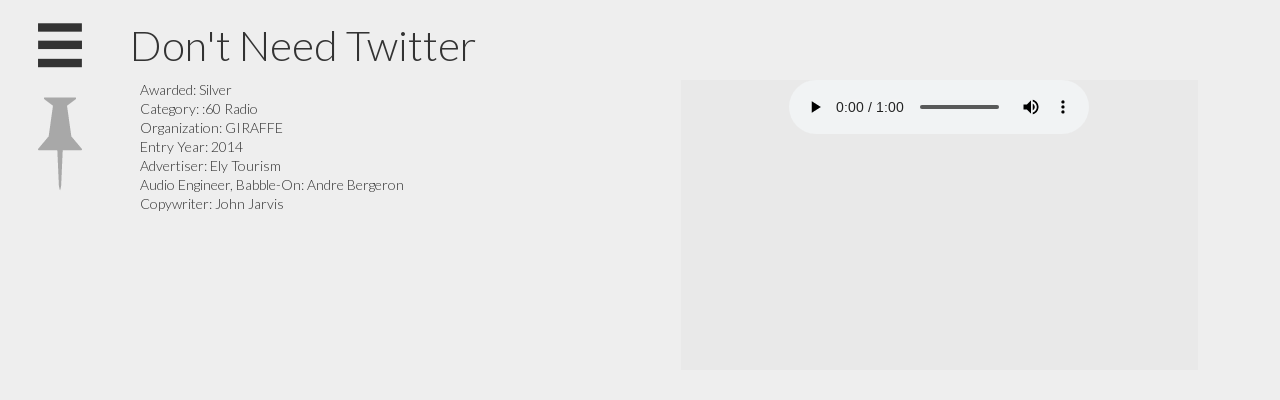

--- FILE ---
content_type: text/html; charset=UTF-8
request_url: https://thebook.theshowmn.org/2014/08-AFM-27961-43B
body_size: 14605
content:
<!DOCTYPE html>
<!--[if lt IE 7 ]><html class="ie ie6" lang="en"> <![endif]-->
<!--[if IE 7 ]><html class="ie ie7" lang="en"> <![endif]-->
<!--[if IE 8 ]><html class="ie ie8" lang="en"> <![endif]-->
<!--[if (gte IE 9)|!(IE)]><!--><html lang="en"> <!--<![endif]-->
<head>

	<!-- Basic Page Needs -->
	<meta charset="utf-8">
	<title>Don&#039;t Need Twitter - The Show MN Winners</title>

	<meta name="description" content="">

	<!-- Facebook Specific Metas -->

	<!-- Mobile Specific Metas -->
	<meta name="viewport" content="width=device-width, initial-scale=1, maximum-scale=1, user-scalable=no">
	<link rel="manifest" href="/manifest.webmanifest">
	<meta name="apple-mobile-web-app-status-bar-style" content="black">

	<link rel="apple-touch-icon" sizes="57x57" href="/assets/images/apple-touch-icon.png">
	<link rel="apple-touch-icon" sizes="152x152" href="/assets/images/apple-touch-icon-152x152.png">
	<link rel="apple-touch-icon" sizes="180x180" href="/assets/images/apple-touch-icon-180x180.png">

	<link rel="icon" type="image/png" sizes="96x96" href="/assets/images/favicon_96x96.png">
	<link rel="icon" type="image/png" sizes="32x32" href="/assets/images/favicon_32x32.png">
	<link rel="icon" type="image/png" sizes="16x16" href="/assets/images/favicon_16x16.png">

	<script type="text/javascript">
		(function(document,navigator,standalone) {
			// prevents links from apps from oppening in mobile safari
			// this javascript must be the first script in your <head>
			if ((standalone in navigator) && navigator[standalone]) {
				var curnode, location=document.location, stop=/^(a|html)$/i;
				document.addEventListener('click', function(e) {
					curnode=e.target;
					while (!(stop).test(curnode.nodeName)) {
						curnode = curnode.parentNode;
					}
					if ('href' in curnode && ( curnode.href.indexOf('http') || ~curnode.href.indexOf(location.host) ) ) {
						if (curnode.classList.contains('gallery-item')) {
							// Do nothing, this is the lightbox
						} else {
							e.preventDefault();
							location.href = curnode.href;
						}
					}
				},false);
			}
		})(document,window.navigator,'standalone');
	</script>

	<!-- CSS -->
	<link rel="stylesheet" href="/assets/css/styles.css">
	<link rel="stylesheet" href="/assets/swipebox/swipebox.css">
	<link rel="stylesheet" href="/assets/css/lazy.css">

	<script type="text/javascript">var isIE = false;</script>

	<!--[if lt IE 9]>
		<script src="http://html5shim.googlecode.com/svn/trunk/html5.js"></script>
		<link rel="stylesheet" href="/assets/css/ie.css">
	<![endif]-->

	<!-- Favicons -->
	<link rel="shortcut icon" href="favicon.ico">

	<!-- Global site tag (gtag.js) - Google Analytics -->
	<script async src="https://www.googletagmanager.com/gtag/js?id=UA-133799637-1"></script>
	<script>
		window.dataLayer = window.dataLayer || [];
		function gtag(){dataLayer.push(arguments);}
		gtag('js', new Date());

		gtag('config', 'UA-133799637-1');
	</script>
</head>
<body>
<div id="fb-root"></div>
	<div class='wrapper'>
		<!-- /.browser_alert -->
		<div class='nav'>
							<h2>2014 Show Winners</h2>
<a href='#' class="company_toggle">switch to <span class='company hidden'>company</span><span class='category'>category</span> view</a>

<div class='winner_list scroll'>
	<div class="list_block">
		<ul class="category hidden">
 					<li>
				<h3>:30 Radio</h3>
				<ul>
									<li>
						<a class="winner_link" href="/2014/08-AFM-42858-43A">
							<span class='winner_type silver'></span>
							<span class="text">
								<span class='name'>All or Nothing</span>
								<span class='sub_text'>OLSON</span>
							</span>
						</a>
					</li>
								</ul>
			</li>
					<li>
				<h3>:30 TV</h3>
				<ul>
									<li>
						<a class="winner_link" href="/2014/08-AFM-42853-46B">
							<span class='winner_type bronze'></span>
							<span class="text">
								<span class='name'>Elf Ears</span>
								<span class='sub_text'>OLSON</span>
							</span>
						</a>
					</li>
								</ul>
			</li>
					<li>
				<h3>:60 Radio</h3>
				<ul>
									<li>
						<a class="winner_link" href="/2014/08-AFM-27961-43B">
							<span class='winner_type silver'></span>
							<span class="text">
								<span class='name'>Don&#039;t Need Twitter</span>
								<span class='sub_text'>GIRAFFE</span>
							</span>
						</a>
					</li>
									<li>
						<a class="winner_link" href="/2014/08-AFM-27958-43B">
							<span class='winner_type silver'></span>
							<span class="text">
								<span class='name'>Moment of Silence</span>
								<span class='sub_text'>GIRAFFE</span>
							</span>
						</a>
					</li>
								</ul>
			</li>
					<li>
				<h3>:60 TV</h3>
				<ul>
									<li>
						<a class="winner_link" href="/2014/08-AFM-27631-46C">
							<span class='winner_type gold'></span>
							<span class="text">
								<span class='name'>Anticipation :60</span>
								<span class='sub_text'>Minnesota State Fair Marketing Coalition &amp; Schnitt, Inc</span>
							</span>
						</a>
					</li>
								</ul>
			</li>
					<li>
				<h3>3-D Direct Mail</h3>
				<ul>
									<li>
						<a class="winner_link" href="/2014/08-AFM-42523-12B">
							<span class='winner_type silver'></span>
							<span class="text">
								<span class='name'>WinField, R7 - Magic Box</span>
								<span class='sub_text'>Colle+McVoy</span>
							</span>
						</a>
					</li>
									<li>
						<a class="winner_link" href="/2014/08-AFM-35838-12B">
							<span class='winner_type bronze'></span>
							<span class="text">
								<span class='name'>Prairie Made</span>
								<span class='sub_text'>Periscope</span>
							</span>
						</a>
					</li>
								</ul>
			</li>
					<li>
				<h3>4C Ad Campaign</h3>
				<ul>
									<li>
						<a class="winner_link" href="/2014/08-AFM-42088-24B">
							<span class='winner_type bronze'></span>
							<span class="text">
								<span class='name'>Mountain Hardwear - The things that make possible, possible</span>
								<span class='sub_text'>Colle+McVoy</span>
							</span>
						</a>
					</li>
									<li>
						<a class="winner_link" href="/2014/08-AFM-41140-24B">
							<span class='winner_type bronze'></span>
							<span class="text">
								<span class='name'>Indian Motorcyle - Teaser Print</span>
								<span class='sub_text'>Colle+McVoy</span>
							</span>
						</a>
					</li>
									<li>
						<a class="winner_link" href="/2014/08-AFM-42799-24B">
							<span class='winner_type bronze'></span>
							<span class="text">
								<span class='name'>Destination Belize</span>
								<span class='sub_text'>OLSON</span>
							</span>
						</a>
					</li>
								</ul>
			</li>
					<li>
				<h3>4C Brochure</h3>
				<ul>
									<li>
						<a class="winner_link" href="/2014/08-AFM-37299-08B">
							<span class='winner_type gold'></span>
							<span class="text">
								<span class='name'>My Chat With Chewie</span>
								<span class='sub_text'>mono</span>
							</span>
						</a>
					</li>
									<li>
						<a class="winner_link" href="/2014/08-AFM-38316-08B">
							<span class='winner_type silver'></span>
							<span class="text">
								<span class='name'>Life Time Commitment Day Brandbook 2013</span>
								<span class='sub_text'>3e - The Life Time Agency</span>
							</span>
						</a>
					</li>
									<li>
						<a class="winner_link" href="/2014/08-AFM-31877-08B">
							<span class='winner_type bronze'></span>
							<span class="text">
								<span class='name'>King Solutions Brand Identity</span>
								<span class='sub_text'>Fame</span>
							</span>
						</a>
					</li>
								</ul>
			</li>
					<li>
				<h3>4C Full Page Ad</h3>
				<ul>
									<li>
						<a class="winner_link" href="/2014/08-AFM-42112-22B">
							<span class='winner_type bronze'></span>
							<span class="text">
								<span class='name'>Novartis, Parastar Plus - Polywrap</span>
								<span class='sub_text'>Colle+McVoy</span>
							</span>
						</a>
					</li>
								</ul>
			</li>
					<li>
				<h3>Arts &amp; Science Brochure/Sales Kit</h3>
				<ul>
									<li>
						<a class="winner_link" href="/2014/08-AFM-22935-56C">
							<span class='winner_type bronze'></span>
							<span class="text">
								<span class='name'>Children&#039;s Theatre Company 2013-2014 Season Brochure</span>
								<span class='sub_text'>KNOCK inc</span>
							</span>
						</a>
					</li>
								</ul>
			</li>
					<li>
				<h3>Arts &amp; Science Campaign</h3>
				<ul>
									<li>
						<a class="winner_link" href="/2014/08-AFM-40213-62A">
							<span class='winner_type bronze'></span>
							<span class="text">
								<span class='name'>MythBusters: The Explosive Exhibition</span>
								<span class='sub_text'>Carmichael Lynch</span>
							</span>
						</a>
					</li>
								</ul>
			</li>
					<li>
				<h3>Arts &amp; Science Poster</h3>
				<ul>
									<li>
						<a class="winner_link" href="/2014/08-AFM-38413-56E">
							<span class='winner_type bronze'></span>
							<span class="text">
								<span class='name'>2013 Target Canada Travel Posters - Vancouver</span>
								<span class='sub_text'>Target</span>
							</span>
						</a>
					</li>
									<li>
						<a class="winner_link" href="/2014/08-AFM-26603-56E">
							<span class='winner_type bronze'></span>
							<span class="text">
								<span class='name'>2013 Target Canada Travel Posters - Winnipeg</span>
								<span class='sub_text'>Target</span>
							</span>
						</a>
					</li>
									<li>
						<a class="winner_link" href="/2014/08-AFM-38405-56E">
							<span class='winner_type bronze'></span>
							<span class="text">
								<span class='name'>2013 Target Canada Travel Posters - Edmonton</span>
								<span class='sub_text'>Target</span>
							</span>
						</a>
					</li>
									<li>
						<a class="winner_link" href="/2014/08-AFM-38410-56E">
							<span class='winner_type bronze'></span>
							<span class="text">
								<span class='name'>2013 Target Canada Travel Posters - Calgary</span>
								<span class='sub_text'>Target</span>
							</span>
						</a>
					</li>
								</ul>
			</li>
					<li>
				<h3>Audio/Visual Sales Promotion</h3>
				<ul>
									<li>
						<a class="winner_link" href="/2014/08-AFM-42512-05">
							<span class='winner_type bronze'></span>
							<span class="text">
								<span class='name'>WinField - Interactive Table</span>
								<span class='sub_text'>Colle+McVoy</span>
							</span>
						</a>
					</li>
								</ul>
			</li>
					<li>
				<h3>B-to-B Services Website</h3>
				<ul>
									<li>
						<a class="winner_link" href="/2014/08-AFM-37697-32C">
							<span class='winner_type silver'></span>
							<span class="text">
								<span class='name'>threevolts.com</span>
								<span class='sub_text'>Modern Climate</span>
							</span>
						</a>
					</li>
								</ul>
			</li>
					<li>
				<h3>Book Design</h3>
				<ul>
									<li>
						<a class="winner_link" href="/2014/08-AFM-24065-09E">
							<span class='winner_type gold'></span>
							<span class="text">
								<span class='name'>Brand Book</span>
								<span class='sub_text'>Solve</span>
							</span>
						</a>
					</li>
									<li>
						<a class="winner_link" href="/2014/08-AFM-36239-09E">
							<span class='winner_type silver'></span>
							<span class="text">
								<span class='name'>Life Time Commitment Day Journal 2013</span>
								<span class='sub_text'>3e - The Life Time Agency</span>
							</span>
						</a>
					</li>
								</ul>
			</li>
					<li>
				<h3>Cinematography</h3>
				<ul>
									<li>
						<a class="winner_link" href="/2014/08-AFM-38472-74I">
							<span class='winner_type gold'></span>
							<span class="text">
								<span class='name'>Bear</span>
								<span class='sub_text'>Carmichael Lynch</span>
							</span>
						</a>
					</li>
									<li>
						<a class="winner_link" href="/2014/08-AFM-37618-74I">
							<span class='winner_type silver'></span>
							<span class="text">
								<span class='name'>Nature Painting</span>
								<span class='sub_text'>Carmichael Lynch</span>
							</span>
						</a>
					</li>
									<li>
						<a class="winner_link" href="/2014/08-AFM-40973-74I">
							<span class='winner_type bronze'></span>
							<span class="text">
								<span class='name'>Caribou Coffee - Life Is More Than Coffee</span>
								<span class='sub_text'>Colle+McVoy</span>
							</span>
						</a>
					</li>
									<li>
						<a class="winner_link" href="/2014/08-AFM-37517-74I">
							<span class='winner_type bronze'></span>
							<span class="text">
								<span class='name'>Let&#039;s Do That</span>
								<span class='sub_text'>Carmichael Lynch</span>
							</span>
						</a>
					</li>
									<li>
						<a class="winner_link" href="/2014/08-AFM-41142-74I">
							<span class='winner_type bronze'></span>
							<span class="text">
								<span class='name'>Indian Motorcyle - New Direction</span>
								<span class='sub_text'>Colle+McVoy</span>
							</span>
						</a>
					</li>
									<li>
						<a class="winner_link" href="/2014/08-AFM-40362-74I">
							<span class='winner_type bronze'></span>
							<span class="text">
								<span class='name'>Hide &amp; Seek</span>
								<span class='sub_text'>Carmichael Lynch</span>
							</span>
						</a>
					</li>
								</ul>
			</li>
					<li>
				<h3>Consumer Products Website</h3>
				<ul>
									<li>
						<a class="winner_link" href="/2014/08-AFM-20625-33A">
							<span class='winner_type silver'></span>
							<span class="text">
								<span class='name'>Handsome website</span>
								<span class='sub_text'>Martin Williams</span>
							</span>
						</a>
					</li>
									<li>
						<a class="winner_link" href="/2014/08-AFM-36978-33A">
							<span class='winner_type silver'></span>
							<span class="text">
								<span class='name'>UV Vodka</span>
								<span class='sub_text'>Periscope</span>
							</span>
						</a>
					</li>
									<li>
						<a class="winner_link" href="/2014/08-AFM-41615-33A">
							<span class='winner_type bronze'></span>
							<span class="text">
								<span class='name'>Website Redesign</span>
								<span class='sub_text'>space150</span>
							</span>
						</a>
					</li>
									<li>
						<a class="winner_link" href="/2014/08-AFM-36101-33A">
							<span class='winner_type bronze'></span>
							<span class="text">
								<span class='name'>Weirdly Awesome</span>
								<span class='sub_text'>Periscope</span>
							</span>
						</a>
					</li>
								</ul>
			</li>
					<li>
				<h3>Consumer Services Website</h3>
				<ul>
									<li>
						<a class="winner_link" href="/2014/08-AFM-42795-33C">
							<span class='winner_type bronze'></span>
							<span class="text">
								<span class='name'>TravelBelize.org</span>
								<span class='sub_text'>OLSON</span>
							</span>
						</a>
					</li>
								</ul>
			</li>
					<li>
				<h3>Consumer Social Media</h3>
				<ul>
									<li>
						<a class="winner_link" href="/2014/08-AFM-37093-36B">
							<span class='winner_type gold'></span>
							<span class="text">
								<span class='name'>The Everyday Collection Tweet-to-Runway Show</span>
								<span class='sub_text'>mono</span>
							</span>
						</a>
					</li>
									<li>
						<a class="winner_link" href="/2014/08-AFM-42822-36B">
							<span class='winner_type bronze'></span>
							<span class="text">
								<span class='name'>Belize Polar Vortex</span>
								<span class='sub_text'>OLSON</span>
							</span>
						</a>
					</li>
									<li>
						<a class="winner_link" href="/2014/08-AFM-41671-36B">
							<span class='winner_type bronze'></span>
							<span class="text">
								<span class='name'>Land O&#039; Lakes - Pin A Meal. Give A Meal.</span>
								<span class='sub_text'>Colle+McVoy</span>
							</span>
						</a>
					</li>
									<li>
						<a class="winner_link" href="/2014/08-AFM-41115-36B">
							<span class='winner_type bronze'></span>
							<span class="text">
								<span class='name'>Explore MN Tourism - Vacation Mixer</span>
								<span class='sub_text'>Colle+McVoy</span>
							</span>
						</a>
					</li>
									<li>
						<a class="winner_link" href="/2014/08-AFM-40923-36B">
							<span class='winner_type bronze'></span>
							<span class="text">
								<span class='name'>Caribou Coffee - Caribou Knits</span>
								<span class='sub_text'>Colle+McVoy</span>
							</span>
						</a>
					</li>
									<li>
						<a class="winner_link" href="/2014/08-AFM-42869-36B">
							<span class='winner_type bronze'></span>
							<span class="text">
								<span class='name'>Prabal Gurung Pinterest Love Story</span>
								<span class='sub_text'>OLSON</span>
							</span>
						</a>
					</li>
								</ul>
			</li>
					<li>
				<h3>Copywriting</h3>
				<ul>
									<li>
						<a class="winner_link" href="/2014/08-AFM-42609-73">
							<span class='winner_type silver'></span>
							<span class="text">
								<span class='name'>Duluth Trading Company - Flannelytics</span>
								<span class='sub_text'>Colle+McVoy</span>
							</span>
						</a>
					</li>
									<li>
						<a class="winner_link" href="/2014/08-AFM-33658-73">
							<span class='winner_type silver'></span>
							<span class="text">
								<span class='name'>&quot;Table&quot;</span>
								<span class='sub_text'>Solve</span>
							</span>
						</a>
					</li>
									<li>
						<a class="winner_link" href="/2014/08-AFM-38426-73">
							<span class='winner_type bronze'></span>
							<span class="text">
								<span class='name'>Bear</span>
								<span class='sub_text'>Carmichael Lynch</span>
							</span>
						</a>
					</li>
									<li>
						<a class="winner_link" href="/2014/08-AFM-41063-73">
							<span class='winner_type bronze'></span>
							<span class="text">
								<span class='name'>Advertising Week Question Generator</span>
								<span class='sub_text'>Colle+McVoy</span>
							</span>
						</a>
					</li>
									<li>
						<a class="winner_link" href="/2014/08-AFM-41088-73">
							<span class='winner_type bronze'></span>
							<span class="text">
								<span class='name'>Cannes Name Dropper</span>
								<span class='sub_text'>Colle+McVoy</span>
							</span>
						</a>
					</li>
								</ul>
			</li>
					<li>
				<h3>Digital Advertising Campaign</h3>
				<ul>
									<li>
						<a class="winner_link" href="/2014/08-AFM-37140-42">
							<span class='winner_type silver'></span>
							<span class="text">
								<span class='name'>The Everyday Collection Digital Campaign</span>
								<span class='sub_text'>mono</span>
							</span>
						</a>
					</li>
									<li>
						<a class="winner_link" href="/2014/08-AFM-23196-42">
							<span class='winner_type bronze'></span>
							<span class="text">
								<span class='name'>Medifast &quot;Conversations With Yourself&quot;</span>
								<span class='sub_text'>Solve</span>
							</span>
						</a>
					</li>
									<li>
						<a class="winner_link" href="/2014/08-AFM-42085-42">
							<span class='winner_type bronze'></span>
							<span class="text">
								<span class='name'>General Mills - Monsters Cereals</span>
								<span class='sub_text'>Colle+McVoy</span>
							</span>
						</a>
					</li>
									<li>
						<a class="winner_link" href="/2014/08-AFM-41601-42">
							<span class='winner_type bronze'></span>
							<span class="text">
								<span class='name'>Rock Your Walk</span>
								<span class='sub_text'>space150</span>
							</span>
						</a>
					</li>
								</ul>
			</li>
					<li>
				<h3>Digital or Animated Outdoor Board</h3>
				<ul>
									<li>
						<a class="winner_link" href="/2014/08-AFM-07290-15C">
							<span class='winner_type silver'></span>
							<span class="text">
								<span class='name'>Caribou Coffee - Digital OOH Board</span>
								<span class='sub_text'>Colle+McVoy</span>
							</span>
						</a>
					</li>
								</ul>
			</li>
					<li>
				<h3>Dimentional Outdoor Board</h3>
				<ul>
									<li>
						<a class="winner_link" href="/2014/08-AFM-32648-15B">
							<span class='winner_type bronze'></span>
							<span class="text">
								<span class='name'>Edina Realty &quot;Boxes&quot;</span>
								<span class='sub_text'>Preston Kelly</span>
							</span>
						</a>
					</li>
								</ul>
			</li>
					<li>
				<h3>Exterior Still OOH Site</h3>
				<ul>
									<li>
						<a class="winner_link" href="/2014/08-AFM-41502-17D">
							<span class='winner_type bronze'></span>
							<span class="text">
								<span class='name'>Operation Sky Meat: We Come in Pieces</span>
								<span class='sub_text'>Carmichael Lynch</span>
							</span>
						</a>
					</li>
								</ul>
			</li>
					<li>
				<h3>Flat Direct Mail</h3>
				<ul>
									<li>
						<a class="winner_link" href="/2014/08-AFM-19099-12A">
							<span class='winner_type gold'></span>
							<span class="text">
								<span class='name'>AIGA Design Camp</span>
								<span class='sub_text'>Fame</span>
							</span>
						</a>
					</li>
									<li>
						<a class="winner_link" href="/2014/08-AFM-42115-12A">
							<span class='winner_type silver'></span>
							<span class="text">
								<span class='name'>Novartis, Parastar Plus - Polywrap</span>
								<span class='sub_text'>Colle+McVoy</span>
							</span>
						</a>
					</li>
								</ul>
			</li>
					<li>
				<h3>Flat Outdoor Board</h3>
				<ul>
									<li>
						<a class="winner_link" href="/2014/08-AFM-39428-15A">
							<span class='winner_type bronze'></span>
							<span class="text">
								<span class='name'>Hipster Doofus</span>
								<span class='sub_text'>Hunt Adkins</span>
							</span>
						</a>
					</li>
								</ul>
			</li>
					<li>
				<h3>Free-Standing POP</h3>
				<ul>
									<li>
						<a class="winner_link" href="/2014/08-AFM-40965-03B">
							<span class='winner_type silver'></span>
							<span class="text">
								<span class='name'>Caribou Coffee - Paint</span>
								<span class='sub_text'>Colle+McVoy</span>
							</span>
						</a>
					</li>
									<li>
						<a class="winner_link" href="/2014/08-AFM-41132-03B">
							<span class='winner_type bronze'></span>
							<span class="text">
								<span class='name'>Indian Motorcycle - Heritage Truck</span>
								<span class='sub_text'>Colle+McVoy</span>
							</span>
						</a>
					</li>
								</ul>
			</li>
					<li>
				<h3>Games</h3>
				<ul>
									<li>
						<a class="winner_link" href="/2014/08-AFM-22347-39C">
							<span class='winner_type silver'></span>
							<span class="text">
								<span class='name'>Cracker Jack Mobile</span>
								<span class='sub_text'>Clockwork Active Media</span>
							</span>
						</a>
					</li>
									<li>
						<a class="winner_link" href="/2014/08-AFM-37121-39C">
							<span class='winner_type silver'></span>
							<span class="text">
								<span class='name'>Blu Dot Musical Chairs</span>
								<span class='sub_text'>mono</span>
							</span>
						</a>
					</li>
								</ul>
			</li>
					<li>
				<h3>GPS &amp; Location Technology</h3>
				<ul>
									<li>
						<a class="winner_link" href="/2014/08-AFM-42213-76C">
							<span class='winner_type gold'></span>
							<span class="text">
								<span class='name'>Pedal MN - The GPS Tune Up Bike</span>
								<span class='sub_text'>Colle+McVoy</span>
							</span>
						</a>
					</li>
								</ul>
			</li>
					<li>
				<h3>Illustration, Campaign</h3>
				<ul>
									<li>
						<a class="winner_link" href="/2014/08-AFM-38414-74C">
							<span class='winner_type gold'></span>
							<span class="text">
								<span class='name'>2013 Target Canada Travel Posters</span>
								<span class='sub_text'>Target</span>
							</span>
						</a>
					</li>
									<li>
						<a class="winner_link" href="/2014/08-AFM-38386-74C">
							<span class='winner_type silver'></span>
							<span class="text">
								<span class='name'>Football as Football</span>
								<span class='sub_text'>Periscope</span>
							</span>
						</a>
					</li>
									<li>
						<a class="winner_link" href="/2014/08-AFM-38736-74C">
							<span class='winner_type silver'></span>
							<span class="text">
								<span class='name'>Pinewood Invitational</span>
								<span class='sub_text'>Target</span>
							</span>
						</a>
					</li>
									<li>
						<a class="winner_link" href="/2014/08-AFM-38576-74C">
							<span class='winner_type bronze'></span>
							<span class="text">
								<span class='name'>2013 Target Canada Food For Thought</span>
								<span class='sub_text'>Target</span>
							</span>
						</a>
					</li>
									<li>
						<a class="winner_link" href="/2014/08-AFM-42624-74C">
							<span class='winner_type bronze'></span>
							<span class="text">
								<span class='name'>Pedal MN - T-Shirts</span>
								<span class='sub_text'>Colle+McVoy</span>
							</span>
						</a>
					</li>
									<li>
						<a class="winner_link" href="/2014/08-AFM-02353-74C">
							<span class='winner_type bronze'></span>
							<span class="text">
								<span class='name'>Top 20 Twitterers of Minnesota</span>
								<span class='sub_text'>Brent Schoonover Illustration</span>
							</span>
						</a>
					</li>
								</ul>
			</li>
					<li>
				<h3>Interface &amp; Navigation</h3>
				<ul>
									<li>
						<a class="winner_link" href="/2014/08-AFM-37706-76A">
							<span class='winner_type gold'></span>
							<span class="text">
								<span class='name'>threevolts.com</span>
								<span class='sub_text'>Modern Climate</span>
							</span>
						</a>
					</li>
									<li>
						<a class="winner_link" href="/2014/08-AFM-37660-76A">
							<span class='winner_type silver'></span>
							<span class="text">
								<span class='name'>modernclimate.com</span>
								<span class='sub_text'>Modern Climate</span>
							</span>
						</a>
					</li>
									<li>
						<a class="winner_link" href="/2014/08-AFM-41137-76A">
							<span class='winner_type bronze'></span>
							<span class="text">
								<span class='name'>Indian Motorcyle - Heritage Experience</span>
								<span class='sub_text'>Colle+McVoy</span>
							</span>
						</a>
					</li>
									<li>
						<a class="winner_link" href="/2014/08-AFM-42158-76A">
							<span class='winner_type bronze'></span>
							<span class="text">
								<span class='name'>Talk to a Plant</span>
								<span class='sub_text'>Carmichael Lynch</span>
							</span>
						</a>
					</li>
								</ul>
			</li>
					<li>
				<h3>Internet Commercials</h3>
				<ul>
									<li>
						<a class="winner_link" href="/2014/08-AFM-40132-40B">
							<span class='winner_type gold'></span>
							<span class="text">
								<span class='name'>Bear</span>
								<span class='sub_text'>Carmichael Lynch</span>
							</span>
						</a>
					</li>
									<li>
						<a class="winner_link" href="/2014/08-AFM-24237-40B">
							<span class='winner_type bronze'></span>
							<span class="text">
								<span class='name'>&quot;Table&quot;</span>
								<span class='sub_text'>Solve</span>
							</span>
						</a>
					</li>
									<li>
						<a class="winner_link" href="/2014/08-AFM-23254-40B">
							<span class='winner_type bronze'></span>
							<span class="text">
								<span class='name'>Medifast &quot;Kimberley&quot;</span>
								<span class='sub_text'>Solve</span>
							</span>
						</a>
					</li>
									<li>
						<a class="winner_link" href="/2014/08-AFM-23232-40B">
							<span class='winner_type bronze'></span>
							<span class="text">
								<span class='name'>Medifast &quot;Conversations Trailer&quot;</span>
								<span class='sub_text'>Solve</span>
							</span>
						</a>
					</li>
								</ul>
			</li>
					<li>
				<h3>Local Integrated Campaign</h3>
				<ul>
									<li>
						<a class="winner_link" href="/2014/08-AFM-40884-54">
							<span class='winner_type bronze'></span>
							<span class="text">
								<span class='name'>Caribou Coffee - Life Is</span>
								<span class='sub_text'>Colle+McVoy</span>
							</span>
						</a>
					</li>
								</ul>
			</li>
					<li>
				<h3>Logo</h3>
				<ul>
									<li>
						<a class="winner_link" href="/2014/08-AFM-42823-74A">
							<span class='winner_type silver'></span>
							<span class="text">
								<span class='name'>Belize Logo</span>
								<span class='sub_text'>OLSON</span>
							</span>
						</a>
					</li>
									<li>
						<a class="winner_link" href="/2014/08-AFM-41397-74A">
							<span class='winner_type bronze'></span>
							<span class="text">
								<span class='name'>Joe Stone - Logo</span>
								<span class='sub_text'>Colle+McVoy</span>
							</span>
						</a>
					</li>
								</ul>
			</li>
					<li>
				<h3>Long Branded Video Content</h3>
				<ul>
									<li>
						<a class="winner_link" href="/2014/08-AFM-39300-40D">
							<span class='winner_type silver'></span>
							<span class="text">
								<span class='name'>Color Your Sole</span>
								<span class='sub_text'>Bolster</span>
							</span>
						</a>
					</li>
									<li>
						<a class="winner_link" href="/2014/08-AFM-38345-40D">
							<span class='winner_type silver'></span>
							<span class="text">
								<span class='name'>2013 Pet&#039;s Campaign Haul videos - Christmas Dog</span>
								<span class='sub_text'>Target</span>
							</span>
						</a>
					</li>
									<li>
						<a class="winner_link" href="/2014/08-AFM-38296-40D">
							<span class='winner_type bronze'></span>
							<span class="text">
								<span class='name'>2013 Pet&#039;s Campaign Haul videos - Halloween Dog</span>
								<span class='sub_text'>Target</span>
							</span>
						</a>
					</li>
								</ul>
			</li>
					<li>
				<h3>Mobile Outlets Website</h3>
				<ul>
									<li>
						<a class="winner_link" href="/2014/08-AFM-35754-34B">
							<span class='winner_type silver'></span>
							<span class="text">
								<span class='name'>Bullseye U Mobile</span>
								<span class='sub_text'>Periscope</span>
							</span>
						</a>
					</li>
								</ul>
			</li>
					<li>
				<h3>Music Only</h3>
				<ul>
									<li>
						<a class="winner_link" href="/2014/08-AFM-36333-75A">
							<span class='winner_type silver'></span>
							<span class="text">
								<span class='name'>Hats</span>
								<span class='sub_text'>Martin Williams</span>
							</span>
						</a>
					</li>
								</ul>
			</li>
					<li>
				<h3>National Integrated Campaign</h3>
				<ul>
									<li>
						<a class="winner_link" href="/2014/08-AFM-37261-55">
							<span class='winner_type gold'></span>
							<span class="text">
								<span class='name'>The Everyday Collection Integrated Campaign</span>
								<span class='sub_text'>mono</span>
							</span>
						</a>
					</li>
									<li>
						<a class="winner_link" href="/2014/08-AFM-42805-55">
							<span class='winner_type gold'></span>
							<span class="text">
								<span class='name'>Discover How to Be</span>
								<span class='sub_text'>OLSON</span>
							</span>
						</a>
					</li>
									<li>
						<a class="winner_link" href="/2014/08-AFM-37487-55">
							<span class='winner_type gold'></span>
							<span class="text">
								<span class='name'>Trolli Integrated Campaign</span>
								<span class='sub_text'>Periscope</span>
							</span>
						</a>
					</li>
									<li>
						<a class="winner_link" href="/2014/08-AFM-41135-55">
							<span class='winner_type bronze'></span>
							<span class="text">
								<span class='name'>Indian Motorcycle - Campaign</span>
								<span class='sub_text'>Colle+McVoy</span>
							</span>
						</a>
					</li>
									<li>
						<a class="winner_link" href="/2014/08-AFM-23140-55">
							<span class='winner_type bronze'></span>
							<span class="text">
								<span class='name'>Caribou Holiday Campaign</span>
								<span class='sub_text'>KNOCK inc</span>
							</span>
						</a>
					</li>
								</ul>
			</li>
					<li>
				<h3>Newspaper Ad</h3>
				<ul>
									<li>
						<a class="winner_link" href="/2014/08-AFM-24198-30B">
							<span class='winner_type bronze'></span>
							<span class="text">
								<span class='name'>Land of 10,000 Reasons</span>
								<span class='sub_text'>BBDO Minneapolis</span>
							</span>
						</a>
					</li>
								</ul>
			</li>
					<li>
				<h3>Non-Traditiona Advertising Campaign</h3>
				<ul>
									<li>
						<a class="winner_link" href="/2014/08-AFM-26114-20B">
							<span class='winner_type gold'></span>
							<span class="text">
								<span class='name'>Talenti Non-Traditional Advertising</span>
								<span class='sub_text'>Fallon Worldwide</span>
							</span>
						</a>
					</li>
									<li>
						<a class="winner_link" href="/2014/08-AFM-24373-20B">
							<span class='winner_type gold'></span>
							<span class="text">
								<span class='name'>Fences</span>
								<span class='sub_text'>BBDO Minneapolis</span>
							</span>
						</a>
					</li>
									<li>
						<a class="winner_link" href="/2014/08-AFM-42865-20B">
							<span class='winner_type bronze'></span>
							<span class="text">
								<span class='name'>#TargetPDX</span>
								<span class='sub_text'>OLSON</span>
							</span>
						</a>
					</li>
									<li>
						<a class="winner_link" href="/2014/08-AFM-42629-20B">
							<span class='winner_type bronze'></span>
							<span class="text">
								<span class='name'>Pedal MN - T-Shirts</span>
								<span class='sub_text'>Colle+McVoy</span>
							</span>
						</a>
					</li>
								</ul>
			</li>
					<li>
				<h3>Non-Traditional Advertising Single</h3>
				<ul>
									<li>
						<a class="winner_link" href="/2014/08-AFM-38189-20A">
							<span class='winner_type gold'></span>
							<span class="text">
								<span class='name'>Giftcards</span>
								<span class='sub_text'>Target</span>
							</span>
						</a>
					</li>
									<li>
						<a class="winner_link" href="/2014/08-AFM-41681-20A">
							<span class='winner_type silver'></span>
							<span class="text">
								<span class='name'>Land O&#039; Lakes - Pin A Meal. Give A Meal.</span>
								<span class='sub_text'>Colle+McVoy</span>
							</span>
						</a>
					</li>
									<li>
						<a class="winner_link" href="/2014/08-AFM-24283-20A">
							<span class='winner_type silver'></span>
							<span class="text">
								<span class='name'>Lucy Light Forest</span>
								<span class='sub_text'>mono</span>
							</span>
						</a>
					</li>
									<li>
						<a class="winner_link" href="/2014/08-AFM-42266-20A">
							<span class='winner_type silver'></span>
							<span class="text">
								<span class='name'>WinField, Answer Plot - Giant Farmers</span>
								<span class='sub_text'>Colle+McVoy</span>
							</span>
						</a>
					</li>
									<li>
						<a class="winner_link" href="/2014/08-AFM-39422-20A">
							<span class='winner_type bronze'></span>
							<span class="text">
								<span class='name'>Heart Disease Mirror Cling</span>
								<span class='sub_text'>Hunt Adkins</span>
							</span>
						</a>
					</li>
									<li>
						<a class="winner_link" href="/2014/08-AFM-35803-20A">
							<span class='winner_type bronze'></span>
							<span class="text">
								<span class='name'>Fresh Beach Bash Dash</span>
								<span class='sub_text'>Periscope</span>
							</span>
						</a>
					</li>
								</ul>
			</li>
					<li>
				<h3>Out of Home Campaign</h3>
				<ul>
									<li>
						<a class="winner_link" href="/2014/08-AFM-24190-18">
							<span class='winner_type silver'></span>
							<span class="text">
								<span class='name'>Land of 10,000 Reasons</span>
								<span class='sub_text'>BBDO Minneapolis</span>
							</span>
						</a>
					</li>
									<li>
						<a class="winner_link" href="/2014/08-AFM-24223-18">
							<span class='winner_type silver'></span>
							<span class="text">
								<span class='name'>Land of 10,000 Reasons</span>
								<span class='sub_text'>BBDO Minneapolis</span>
							</span>
						</a>
					</li>
									<li>
						<a class="winner_link" href="/2014/08-AFM-38336-18">
							<span class='winner_type bronze'></span>
							<span class="text">
								<span class='name'>Smart Move</span>
								<span class='sub_text'>Clarity Coverdale Fury</span>
							</span>
						</a>
					</li>
									<li>
						<a class="winner_link" href="/2014/08-AFM-38330-18">
							<span class='winner_type bronze'></span>
							<span class="text">
								<span class='name'>Smart Move &quot;Wuzzles&quot;</span>
								<span class='sub_text'>Clarity Coverdale Fury</span>
							</span>
						</a>
					</li>
									<li>
						<a class="winner_link" href="/2014/08-AFM-38443-18">
							<span class='winner_type bronze'></span>
							<span class="text">
								<span class='name'>YMCA</span>
								<span class='sub_text'>Preston Kelly</span>
							</span>
						</a>
					</li>
									<li>
						<a class="winner_link" href="/2014/08-AFM-24415-18">
							<span class='winner_type bronze'></span>
							<span class="text">
								<span class='name'>The Everyday Collection OOH</span>
								<span class='sub_text'>mono</span>
							</span>
						</a>
					</li>
									<li>
						<a class="winner_link" href="/2014/08-AFM-38958-18">
							<span class='winner_type bronze'></span>
							<span class="text">
								<span class='name'>Black Forest Inn</span>
								<span class='sub_text'>Gabriel deGrood Bendt</span>
							</span>
						</a>
					</li>
								</ul>
			</li>
					<li>
				<h3>Packaging Campaign</h3>
				<ul>
									<li>
						<a class="winner_link" href="/2014/08-AFM-19464-02C">
							<span class='winner_type silver'></span>
							<span class="text">
								<span class='name'>Bandit Wines</span>
								<span class='sub_text'>Cue</span>
							</span>
						</a>
					</li>
									<li>
						<a class="winner_link" href="/2014/08-AFM-31349-02C">
							<span class='winner_type silver'></span>
							<span class="text">
								<span class='name'>Caribou Coffee - Bags</span>
								<span class='sub_text'>Colle+McVoy</span>
							</span>
						</a>
					</li>
									<li>
						<a class="winner_link" href="/2014/08-AFM-24392-02C">
							<span class='winner_type bronze'></span>
							<span class="text">
								<span class='name'>Angie&#039;s Kettle Corn</span>
								<span class='sub_text'>mono</span>
							</span>
						</a>
					</li>
									<li>
						<a class="winner_link" href="/2014/08-AFM-40494-02C">
							<span class='winner_type bronze'></span>
							<span class="text">
								<span class='name'>Caribou Coffee - Cups</span>
								<span class='sub_text'>Colle+McVoy</span>
							</span>
						</a>
					</li>
								</ul>
			</li>
					<li>
				<h3>Photography, Campaign</h3>
				<ul>
									<li>
						<a class="winner_link" href="/2014/08-AFM-42559-74G">
							<span class='winner_type bronze'></span>
							<span class="text">
								<span class='name'>Land O&#039; Lakes - Farm Families, Minnesota</span>
								<span class='sub_text'>Colle+McVoy</span>
							</span>
						</a>
					</li>
									<li>
						<a class="winner_link" href="/2014/08-AFM-42550-74G">
							<span class='winner_type bronze'></span>
							<span class="text">
								<span class='name'>Land O&#039; Lakes - Farm Families, California</span>
								<span class='sub_text'>Colle+McVoy</span>
							</span>
						</a>
					</li>
									<li>
						<a class="winner_link" href="/2014/08-AFM-40992-74G">
							<span class='winner_type bronze'></span>
							<span class="text">
								<span class='name'>Nestle, Purina Breeder - Winning Formula Photography</span>
								<span class='sub_text'>Colle+McVoy</span>
							</span>
						</a>
					</li>
								</ul>
			</li>
					<li>
				<h3>Photography, Color</h3>
				<ul>
									<li>
						<a class="winner_link" href="/2014/08-AFM-37704-74E">
							<span class='winner_type bronze'></span>
							<span class="text">
								<span class='name'>threevolts.com</span>
								<span class='sub_text'>Modern Climate</span>
							</span>
						</a>
					</li>
								</ul>
			</li>
					<li>
				<h3>Photography, Digitally Enhanced</h3>
				<ul>
									<li>
						<a class="winner_link" href="/2014/08-AFM-24142-74F">
							<span class='winner_type gold'></span>
							<span class="text">
								<span class='name'>Dali</span>
								<span class='sub_text'>BBDO Minneapolis</span>
							</span>
						</a>
					</li>
									<li>
						<a class="winner_link" href="/2014/08-AFM-18945-74F">
							<span class='winner_type gold'></span>
							<span class="text">
								<span class='name'>Einstein</span>
								<span class='sub_text'>BBDO Minneapolis</span>
							</span>
						</a>
					</li>
									<li>
						<a class="winner_link" href="/2014/08-AFM-24130-74F">
							<span class='winner_type gold'></span>
							<span class="text">
								<span class='name'>Churchill</span>
								<span class='sub_text'>BBDO Minneapolis</span>
							</span>
						</a>
					</li>
									<li>
						<a class="winner_link" href="/2014/08-AFM-41877-74F">
							<span class='winner_type bronze'></span>
							<span class="text">
								<span class='name'>ProForce Bionic Horse</span>
								<span class='sub_text'>Periscope</span>
							</span>
						</a>
					</li>
									<li>
						<a class="winner_link" href="/2014/08-AFM-38735-74F">
							<span class='winner_type bronze'></span>
							<span class="text">
								<span class='name'>The 2014 IVEY Awards</span>
								<span class='sub_text'>Spyglass</span>
							</span>
						</a>
					</li>
								</ul>
			</li>
					<li>
				<h3>Poster Campaign</h3>
				<ul>
									<li>
						<a class="winner_link" href="/2014/08-AFM-42643-10B">
							<span class='winner_type gold'></span>
							<span class="text">
								<span class='name'>Duluth Trading Company - Flannelytics</span>
								<span class='sub_text'>Colle+McVoy</span>
							</span>
						</a>
					</li>
									<li>
						<a class="winner_link" href="/2014/08-AFM-14895-10B">
							<span class='winner_type silver'></span>
							<span class="text">
								<span class='name'>Genius Dogs</span>
								<span class='sub_text'>BBDO Minneapolis</span>
							</span>
						</a>
					</li>
									<li>
						<a class="winner_link" href="/2014/08-AFM-24317-10B">
							<span class='winner_type bronze'></span>
							<span class="text">
								<span class='name'>Bacon Takedown</span>
								<span class='sub_text'>BBDO Minneapolis</span>
							</span>
						</a>
					</li>
									<li>
						<a class="winner_link" href="/2014/08-AFM-38505-10B">
							<span class='winner_type bronze'></span>
							<span class="text">
								<span class='name'>Gillette Poster</span>
								<span class='sub_text'>Periscope</span>
							</span>
						</a>
					</li>
									<li>
						<a class="winner_link" href="/2014/08-AFM-42817-10B">
							<span class='winner_type bronze'></span>
							<span class="text">
								<span class='name'>Belize Travel Posters</span>
								<span class='sub_text'>OLSON</span>
							</span>
						</a>
					</li>
									<li>
						<a class="winner_link" href="/2014/08-AFM-42816-10B">
							<span class='winner_type bronze'></span>
							<span class="text">
								<span class='name'>Belize Travel Posters</span>
								<span class='sub_text'>OLSON</span>
							</span>
						</a>
					</li>
									<li>
						<a class="winner_link" href="/2014/08-AFM-35741-10B">
							<span class='winner_type bronze'></span>
							<span class="text">
								<span class='name'>Fall Colors</span>
								<span class='sub_text'>BBDO Minneapolis</span>
							</span>
						</a>
					</li>
									<li>
						<a class="winner_link" href="/2014/08-AFM-35658-10B">
							<span class='winner_type bronze'></span>
							<span class="text">
								<span class='name'>Miss Marys Mix Inc.</span>
								<span class='sub_text'>Periscope</span>
							</span>
						</a>
					</li>
								</ul>
			</li>
					<li>
				<h3>Product Microsite</h3>
				<ul>
									<li>
						<a class="winner_link" href="/2014/08-AFM-38768-35A">
							<span class='winner_type bronze'></span>
							<span class="text">
								<span class='name'>Baby Campaign</span>
								<span class='sub_text'>Target</span>
							</span>
						</a>
					</li>
									<li>
						<a class="winner_link" href="/2014/08-AFM-41647-35A">
							<span class='winner_type bronze'></span>
							<span class="text">
								<span class='name'>Land O&#039; Lakes - Farm Families Web</span>
								<span class='sub_text'>Colle+McVoy</span>
							</span>
						</a>
					</li>
								</ul>
			</li>
					<li>
				<h3>Public Service Campaign</h3>
				<ul>
									<li>
						<a class="winner_link" href="/2014/08-AFM-39173-69B">
							<span class='winner_type silver'></span>
							<span class="text">
								<span class='name'>Save the Growler</span>
								<span class='sub_text'>Preston Kelly</span>
							</span>
						</a>
					</li>
									<li>
						<a class="winner_link" href="/2014/08-AFM-42203-69B">
							<span class='winner_type silver'></span>
							<span class="text">
								<span class='name'>Pedal MN - The Bike Friendly State</span>
								<span class='sub_text'>Colle+McVoy</span>
							</span>
						</a>
					</li>
									<li>
						<a class="winner_link" href="/2014/08-AFM-38646-69B">
							<span class='winner_type bronze'></span>
							<span class="text">
								<span class='name'>Still A Problem</span>
								<span class='sub_text'>Clarity Coverdale Fury</span>
							</span>
						</a>
					</li>
								</ul>
			</li>
					<li>
				<h3>Public Service Newspaper</h3>
				<ul>
									<li>
						<a class="winner_link" href="/2014/08-AFM-20696-64B">
							<span class='winner_type bronze'></span>
							<span class="text">
								<span class='name'>Chours</span>
								<span class='sub_text'>Martin Williams</span>
							</span>
						</a>
					</li>
									<li>
						<a class="winner_link" href="/2014/08-AFM-20695-64B">
							<span class='winner_type bronze'></span>
							<span class="text">
								<span class='name'>Roadies</span>
								<span class='sub_text'>Martin Williams</span>
							</span>
						</a>
					</li>
								</ul>
			</li>
					<li>
				<h3>Public Service Non-Traditional</h3>
				<ul>
									<li>
						<a class="winner_link" href="/2014/08-AFM-42218-67">
							<span class='winner_type gold'></span>
							<span class="text">
								<span class='name'>Pedal MN - The GPS Tune Up Bike</span>
								<span class='sub_text'>Colle+McVoy</span>
							</span>
						</a>
					</li>
									<li>
						<a class="winner_link" href="/2014/08-AFM-22442-67">
							<span class='winner_type bronze'></span>
							<span class="text">
								<span class='name'>Koozie</span>
								<span class='sub_text'>Martin Williams</span>
							</span>
						</a>
					</li>
								</ul>
			</li>
					<li>
				<h3>Public Service POP</h3>
				<ul>
									<li>
						<a class="winner_link" href="/2014/08-AFM-42179-65D">
							<span class='winner_type bronze'></span>
							<span class="text">
								<span class='name'>Pedal MN - I Pedal MN</span>
								<span class='sub_text'>Colle+McVoy</span>
							</span>
						</a>
					</li>
								</ul>
			</li>
					<li>
				<h3>Public Service Poster</h3>
				<ul>
									<li>
						<a class="winner_link" href="/2014/08-AFM-38511-63E">
							<span class='winner_type silver'></span>
							<span class="text">
								<span class='name'>Target House Carnival Posters</span>
								<span class='sub_text'>Target</span>
							</span>
						</a>
					</li>
									<li>
						<a class="winner_link" href="/2014/08-AFM-39087-63E">
							<span class='winner_type bronze'></span>
							<span class="text">
								<span class='name'>LGBTA Pride Festival Children&#039;s Area</span>
								<span class='sub_text'>Target</span>
							</span>
						</a>
					</li>
								</ul>
			</li>
					<li>
				<h3>Public Service TV</h3>
				<ul>
									<li>
						<a class="winner_link" href="/2014/08-AFM-24771-65A">
							<span class='winner_type gold'></span>
							<span class="text">
								<span class='name'>Hockey Season</span>
								<span class='sub_text'>Martin Williams</span>
							</span>
						</a>
					</li>
									<li>
						<a class="winner_link" href="/2014/08-AFM-37236-65A">
							<span class='winner_type bronze'></span>
							<span class="text">
								<span class='name'>Still a Problem &quot;School Bus&quot;</span>
								<span class='sub_text'>Clarity Coverdale Fury</span>
							</span>
						</a>
					</li>
								</ul>
			</li>
					<li>
				<h3>Radio Campaign</h3>
				<ul>
									<li>
						<a class="winner_link" href="/2014/08-AFM-37189-44C">
							<span class='winner_type gold'></span>
							<span class="text">
								<span class='name'>The Everyday Collection Radio Campaign</span>
								<span class='sub_text'>mono</span>
							</span>
						</a>
					</li>
									<li>
						<a class="winner_link" href="/2014/08-AFM-27964-43C">
							<span class='winner_type gold'></span>
							<span class="text">
								<span class='name'>Banning Social Media, Moment of Silence, Don&#039;t Need Twitter</span>
								<span class='sub_text'>GIRAFFE</span>
							</span>
						</a>
					</li>
									<li>
						<a class="winner_link" href="/2014/08-AFM-24253-43C">
							<span class='winner_type bronze'></span>
							<span class="text">
								<span class='name'>Land of 10,000 Reasons</span>
								<span class='sub_text'>BBDO Minneapolis</span>
							</span>
						</a>
					</li>
								</ul>
			</li>
					<li>
				<h3>Responsive Design</h3>
				<ul>
									<li>
						<a class="winner_link" href="/2014/08-AFM-31800-76B">
							<span class='winner_type gold'></span>
							<span class="text">
								<span class='name'>AIGA Design Camp</span>
								<span class='sub_text'>Fame</span>
							</span>
						</a>
					</li>
									<li>
						<a class="winner_link" href="/2014/08-AFM-37664-76B">
							<span class='winner_type silver'></span>
							<span class="text">
								<span class='name'>modernclimate.com</span>
								<span class='sub_text'>Modern Climate</span>
							</span>
						</a>
					</li>
								</ul>
			</li>
					<li>
				<h3>Rich Media Banners</h3>
				<ul>
									<li>
						<a class="winner_link" href="/2014/08-AFM-26121-39A">
							<span class='winner_type bronze'></span>
							<span class="text">
								<span class='name'>H&amp;R Block Procrastination</span>
								<span class='sub_text'>Fallon Worldwide</span>
							</span>
						</a>
					</li>
									<li>
						<a class="winner_link" href="/2014/08-AFM-42874-39A">
							<span class='winner_type bronze'></span>
							<span class="text">
								<span class='name'>Target Talking Banner</span>
								<span class='sub_text'>OLSON</span>
							</span>
						</a>
					</li>
									<li>
						<a class="winner_link" href="/2014/08-AFM-20627-39A">
							<span class='winner_type bronze'></span>
							<span class="text">
								<span class='name'>Robot Takeover</span>
								<span class='sub_text'>Martin Williams</span>
							</span>
						</a>
					</li>
								</ul>
			</li>
					<li>
				<h3>Sales Promo Campaign</h3>
				<ul>
									<li>
						<a class="winner_link" href="/2014/08-AFM-23116-04">
							<span class='winner_type gold'></span>
							<span class="text">
								<span class='name'>Handsome Store</span>
								<span class='sub_text'>KNOCK inc</span>
							</span>
						</a>
					</li>
									<li>
						<a class="winner_link" href="/2014/08-AFM-24297-04">
							<span class='winner_type silver'></span>
							<span class="text">
								<span class='name'>Levi&#039;s REVEL Campaign</span>
								<span class='sub_text'>KNOCK inc</span>
							</span>
						</a>
					</li>
									<li>
						<a class="winner_link" href="/2014/08-AFM-40952-04">
							<span class='winner_type silver'></span>
							<span class="text">
								<span class='name'>Caribou Coffee - Art, Friend, Here</span>
								<span class='sub_text'>Colle+McVoy</span>
							</span>
						</a>
					</li>
									<li>
						<a class="winner_link" href="/2014/08-AFM-33740-04">
							<span class='winner_type silver'></span>
							<span class="text">
								<span class='name'>Life Time Commitment Day Campaign 2013</span>
								<span class='sub_text'>3e - The Life Time Agency</span>
							</span>
						</a>
					</li>
									<li>
						<a class="winner_link" href="/2014/08-AFM-24103-04">
							<span class='winner_type bronze'></span>
							<span class="text">
								<span class='name'>Target Holiday 2013</span>
								<span class='sub_text'>KNOCK inc</span>
							</span>
						</a>
					</li>
									<li>
						<a class="winner_link" href="/2014/08-AFM-36888-04">
							<span class='winner_type bronze'></span>
							<span class="text">
								<span class='name'>New Every Day POP</span>
								<span class='sub_text'>Preston Kelly</span>
							</span>
						</a>
					</li>
								</ul>
			</li>
					<li>
				<h3>Self Promo Campaign</h3>
				<ul>
									<li>
						<a class="winner_link" href="/2014/08-AFM-38741-72A">
							<span class='winner_type silver'></span>
							<span class="text">
								<span class='name'>Pinewood Invitational</span>
								<span class='sub_text'>Target</span>
							</span>
						</a>
					</li>
									<li>
						<a class="winner_link" href="/2014/08-AFM-31823-72A">
							<span class='winner_type bronze'></span>
							<span class="text">
								<span class='name'>FAMEa de Cuba</span>
								<span class='sub_text'>Fame</span>
							</span>
						</a>
					</li>
								</ul>
			</li>
					<li>
				<h3>Self Promo Cards, Invites or Announcements</h3>
				<ul>
									<li>
						<a class="winner_link" href="/2014/08-AFM-37554-70K">
							<span class='winner_type silver'></span>
							<span class="text">
								<span class='name'>Holigami</span>
								<span class='sub_text'>Periscope</span>
							</span>
						</a>
					</li>
									<li>
						<a class="winner_link" href="/2014/08-AFM-42662-70K">
							<span class='winner_type bronze'></span>
							<span class="text">
								<span class='name'>NXMW Summit Invite</span>
								<span class='sub_text'>OLSON</span>
							</span>
						</a>
					</li>
								</ul>
			</li>
					<li>
				<h3>Self Promo Collateral</h3>
				<ul>
									<li>
						<a class="winner_link" href="/2014/08-AFM-25534-70A">
							<span class='winner_type silver'></span>
							<span class="text">
								<span class='name'>361 Mailer</span>
								<span class='sub_text'>KNOCK inc</span>
							</span>
						</a>
					</li>
									<li>
						<a class="winner_link" href="/2014/08-AFM-41106-70A">
							<span class='winner_type silver'></span>
							<span class="text">
								<span class='name'>Sherpa Identity</span>
								<span class='sub_text'>Colle+McVoy</span>
							</span>
						</a>
					</li>
									<li>
						<a class="winner_link" href="/2014/08-AFM-41090-70A">
							<span class='winner_type bronze'></span>
							<span class="text">
								<span class='name'>Chastity Brown Poster</span>
								<span class='sub_text'>Colle+McVoy</span>
							</span>
						</a>
					</li>
									<li>
						<a class="winner_link" href="/2014/08-AFM-38687-70A">
							<span class='winner_type bronze'></span>
							<span class="text">
								<span class='name'>Pinewood Invitational</span>
								<span class='sub_text'>Target</span>
							</span>
						</a>
					</li>
									<li>
						<a class="winner_link" href="/2014/08-AFM-38724-70A">
							<span class='winner_type bronze'></span>
							<span class="text">
								<span class='name'>Pinewood Invitational</span>
								<span class='sub_text'>Target</span>
							</span>
						</a>
					</li>
									<li>
						<a class="winner_link" href="/2014/08-AFM-38728-70A">
							<span class='winner_type bronze'></span>
							<span class="text">
								<span class='name'>Pinewood Invitational</span>
								<span class='sub_text'>Target</span>
							</span>
						</a>
					</li>
								</ul>
			</li>
					<li>
				<h3>Self Promo Digital</h3>
				<ul>
									<li>
						<a class="winner_link" href="/2014/08-AFM-41055-70G">
							<span class='winner_type silver'></span>
							<span class="text">
								<span class='name'>Advertising Week Question Generator</span>
								<span class='sub_text'>Colle+McVoy</span>
							</span>
						</a>
					</li>
									<li>
						<a class="winner_link" href="/2014/08-AFM-39562-70G">
							<span class='winner_type bronze'></span>
							<span class="text">
								<span class='name'>Curb Crowser Website</span>
								<span class='sub_text'>Curb Crowser</span>
							</span>
						</a>
					</li>
									<li>
						<a class="winner_link" href="/2014/08-AFM-41083-70G">
							<span class='winner_type bronze'></span>
							<span class="text">
								<span class='name'>Cannes Name Dropper</span>
								<span class='sub_text'>Colle+McVoy</span>
							</span>
						</a>
					</li>
									<li>
						<a class="winner_link" href="/2014/08-AFM-41108-70G">
							<span class='winner_type bronze'></span>
							<span class="text">
								<span class='name'>Colle+McVoy Site</span>
								<span class='sub_text'>Colle+McVoy</span>
							</span>
						</a>
					</li>
								</ul>
			</li>
					<li>
				<h3>Self Promo Integrated Campaign</h3>
				<ul>
									<li>
						<a class="winner_link" href="/2014/08-AFM-31796-72B">
							<span class='winner_type gold'></span>
							<span class="text">
								<span class='name'>AIGA Design Camp</span>
								<span class='sub_text'>Fame</span>
							</span>
						</a>
					</li>
									<li>
						<a class="winner_link" href="/2014/08-AFM-37211-72B">
							<span class='winner_type silver'></span>
							<span class="text">
								<span class='name'>Periscope Rebrand</span>
								<span class='sub_text'>Periscope</span>
							</span>
						</a>
					</li>
									<li>
						<a class="winner_link" href="/2014/08-AFM-23085-72B">
							<span class='winner_type silver'></span>
							<span class="text">
								<span class='name'>361 Campaign</span>
								<span class='sub_text'>KNOCK inc</span>
							</span>
						</a>
					</li>
									<li>
						<a class="winner_link" href="/2014/08-AFM-42859-72B">
							<span class='winner_type silver'></span>
							<span class="text">
								<span class='name'>NXMW Summit</span>
								<span class='sub_text'>OLSON</span>
							</span>
						</a>
					</li>
									<li>
						<a class="winner_link" href="/2014/08-AFM-31827-72B">
							<span class='winner_type bronze'></span>
							<span class="text">
								<span class='name'>FAMEa de Cuba</span>
								<span class='sub_text'>Fame</span>
							</span>
						</a>
					</li>
								</ul>
			</li>
					<li>
				<h3>Self Promo Non-Traditional</h3>
				<ul>
									<li>
						<a class="winner_link" href="/2014/08-AFM-37318-70I">
							<span class='winner_type gold'></span>
							<span class="text">
								<span class='name'>monoparty</span>
								<span class='sub_text'>mono</span>
							</span>
						</a>
					</li>
									<li>
						<a class="winner_link" href="/2014/08-AFM-38466-70I">
							<span class='winner_type silver'></span>
							<span class="text">
								<span class='name'>Type Series</span>
								<span class='sub_text'>Target</span>
							</span>
						</a>
					</li>
									<li>
						<a class="winner_link" href="/2014/08-AFM-37248-70I">
							<span class='winner_type bronze'></span>
							<span class="text">
								<span class='name'>Bubble Wrap: &quot;Geschwindigkeitsbegrenzung&quot;</span>
								<span class='sub_text'>Periscope</span>
							</span>
						</a>
					</li>
								</ul>
			</li>
					<li>
				<h3>Self Promo Specialty</h3>
				<ul>
									<li>
						<a class="winner_link" href="/2014/08-AFM-38822-70J">
							<span class='winner_type silver'></span>
							<span class="text">
								<span class='name'>Latitude Elevation Report</span>
								<span class='sub_text'>Latitude</span>
							</span>
						</a>
					</li>
									<li>
						<a class="winner_link" href="/2014/08-AFM-42796-70J">
							<span class='winner_type silver'></span>
							<span class="text">
								<span class='name'>Wide Open Holiday Video Card</span>
								<span class='sub_text'>Wide Open Content</span>
							</span>
						</a>
					</li>
									<li>
						<a class="winner_link" href="/2014/08-AFM-38643-70J">
							<span class='winner_type bronze'></span>
							<span class="text">
								<span class='name'>Exactomundo</span>
								<span class='sub_text'>Sussner Design Company</span>
							</span>
						</a>
					</li>
								</ul>
			</li>
					<li>
				<h3>Self Promo Stationery Package</h3>
				<ul>
									<li>
						<a class="winner_link" href="/2014/08-AFM-37234-70B">
							<span class='winner_type bronze'></span>
							<span class="text">
								<span class='name'>Periscope Logo and Stationary</span>
								<span class='sub_text'>Periscope</span>
							</span>
						</a>
					</li>
								</ul>
			</li>
					<li>
				<h3>Service Microsite</h3>
				<ul>
									<li>
						<a class="winner_link" href="/2014/08-AFM-37944-35C">
							<span class='winner_type bronze'></span>
							<span class="text">
								<span class='name'>Buffalo Wild Wings Social</span>
								<span class='sub_text'>Periscope</span>
							</span>
						</a>
					</li>
									<li>
						<a class="winner_link" href="/2014/08-AFM-41731-35C">
							<span class='winner_type bronze'></span>
							<span class="text">
								<span class='name'>Medtronic - Save-A-Life Simulator w/ Ricky Rubio</span>
								<span class='sub_text'>Colle+McVoy</span>
							</span>
						</a>
					</li>
								</ul>
			</li>
					<li>
				<h3>Short Branded Video Content</h3>
				<ul>
									<li>
						<a class="winner_link" href="/2014/08-AFM-38383-40C">
							<span class='winner_type silver'></span>
							<span class="text">
								<span class='name'>Target Vine - Popsicle</span>
								<span class='sub_text'>Target</span>
							</span>
						</a>
					</li>
									<li>
						<a class="winner_link" href="/2014/08-AFM-38376-40C">
							<span class='winner_type bronze'></span>
							<span class="text">
								<span class='name'>Target Vine - Lite Brite</span>
								<span class='sub_text'>Target</span>
							</span>
						</a>
					</li>
									<li>
						<a class="winner_link" href="/2014/08-AFM-36009-40C">
							<span class='winner_type bronze'></span>
							<span class="text">
								<span class='name'>The Moving Image - MSPIFF Trailer 2013</span>
								<span class='sub_text'>CRASH+SUES</span>
							</span>
						</a>
					</li>
								</ul>
			</li>
					<li>
				<h3>Single Poster</h3>
				<ul>
									<li>
						<a class="winner_link" href="/2014/08-AFM-18840-10A">
							<span class='winner_type gold'></span>
							<span class="text">
								<span class='name'>Dali</span>
								<span class='sub_text'>BBDO Minneapolis</span>
							</span>
						</a>
					</li>
									<li>
						<a class="winner_link" href="/2014/08-AFM-18823-10A">
							<span class='winner_type gold'></span>
							<span class="text">
								<span class='name'>Churchill</span>
								<span class='sub_text'>BBDO Minneapolis</span>
							</span>
						</a>
					</li>
									<li>
						<a class="winner_link" href="/2014/08-AFM-14912-10A">
							<span class='winner_type silver'></span>
							<span class="text">
								<span class='name'>Einstein</span>
								<span class='sub_text'>BBDO Minneapolis</span>
							</span>
						</a>
					</li>
								</ul>
			</li>
					<li>
				<h3>Social Media Campaign</h3>
				<ul>
									<li>
						<a class="winner_link" href="/2014/08-AFM-42818-36C">
							<span class='winner_type gold'></span>
							<span class="text">
								<span class='name'>Belize &amp; Breaking Bad</span>
								<span class='sub_text'>OLSON</span>
							</span>
						</a>
					</li>
									<li>
						<a class="winner_link" href="/2014/08-AFM-35847-36C">
							<span class='winner_type silver'></span>
							<span class="text">
								<span class='name'>#PerfectMonday</span>
								<span class='sub_text'>Periscope</span>
							</span>
						</a>
					</li>
									<li>
						<a class="winner_link" href="/2014/08-AFM-42082-36C">
							<span class='winner_type silver'></span>
							<span class="text">
								<span class='name'>General Mills - Monsters Cereals</span>
								<span class='sub_text'>Colle+McVoy</span>
							</span>
						</a>
					</li>
									<li>
						<a class="winner_link" href="/2014/08-AFM-41582-36C">
							<span class='winner_type bronze'></span>
							<span class="text">
								<span class='name'>Trick or Treat Sasquatch</span>
								<span class='sub_text'>space150</span>
							</span>
						</a>
					</li>
									<li>
						<a class="winner_link" href="/2014/08-AFM-38393-36C">
							<span class='winner_type bronze'></span>
							<span class="text">
								<span class='name'>2013 Target Social: &quot;Hello Neighbor Campaign&quot;</span>
								<span class='sub_text'>Target</span>
							</span>
						</a>
					</li>
									<li>
						<a class="winner_link" href="/2014/08-AFM-38565-36C">
							<span class='winner_type bronze'></span>
							<span class="text">
								<span class='name'>2013 Target Canada Food For Thought</span>
								<span class='sub_text'>Target</span>
							</span>
						</a>
					</li>
									<li>
						<a class="winner_link" href="/2014/08-AFM-38350-36C">
							<span class='winner_type bronze'></span>
							<span class="text">
								<span class='name'>Target Vine Summer Campaign</span>
								<span class='sub_text'>Target</span>
							</span>
						</a>
					</li>
								</ul>
			</li>
					<li>
				<h3>Special Event Announcement</h3>
				<ul>
									<li>
						<a class="winner_link" href="/2014/08-AFM-36137-11C">
							<span class='winner_type gold'></span>
							<span class="text">
								<span class='name'>Broken Bat Chair</span>
								<span class='sub_text'>Periscope</span>
							</span>
						</a>
					</li>
								</ul>
			</li>
					<li>
				<h3>Special Event Campaign</h3>
				<ul>
									<li>
						<a class="winner_link" href="/2014/08-AFM-28900-11D">
							<span class='winner_type gold'></span>
							<span class="text">
								<span class='name'>AIGA Design Camp</span>
								<span class='sub_text'>Fame</span>
							</span>
						</a>
					</li>
								</ul>
			</li>
					<li>
				<h3>Special Event Invitation</h3>
				<ul>
									<li>
						<a class="winner_link" href="/2014/08-AFM-35833-11B">
							<span class='winner_type silver'></span>
							<span class="text">
								<span class='name'>Prairie Made</span>
								<span class='sub_text'>Periscope</span>
							</span>
						</a>
					</li>
								</ul>
			</li>
					<li>
				<h3>Specialty Direct Mail</h3>
				<ul>
									<li>
						<a class="winner_link" href="/2014/08-AFM-37536-14B">
							<span class='winner_type bronze'></span>
							<span class="text">
								<span class='name'>Trolli Pinatas</span>
								<span class='sub_text'>Periscope</span>
							</span>
						</a>
					</li>
									<li>
						<a class="winner_link" href="/2014/08-AFM-37881-14B">
							<span class='winner_type bronze'></span>
							<span class="text">
								<span class='name'>Prairie Made</span>
								<span class='sub_text'>Periscope</span>
							</span>
						</a>
					</li>
								</ul>
			</li>
					<li>
				<h3>Student</h3>
				<ul>
									<li>
						<a class="winner_link" href="/2014/08-AFM-34953-S01A">
							<span class='winner_type gold'></span>
							<span class="text">
								<span class='name'>Packaging</span>
								<span class='sub_text'>Student</span>
							</span>
						</a>
					</li>
									<li>
						<a class="winner_link" href="/2014/08-AFM-35688-S14B">
							<span class='winner_type bronze'></span>
							<span class="text">
								<span class='name'>Integrated Campaign</span>
								<span class='sub_text'>Student</span>
							</span>
						</a>
					</li>
									<li>
						<a class="winner_link" href="/2014/08-AFM-36696-S09A">
							<span class='winner_type bronze'></span>
							<span class="text">
								<span class='name'>Single Ad</span>
								<span class='sub_text'>Student</span>
							</span>
						</a>
					</li>
								</ul>
			</li>
					<li>
				<h3>Super-Sized Outdoor Board</h3>
				<ul>
									<li>
						<a class="winner_link" href="/2014/08-AFM-42262-15D">
							<span class='winner_type bronze'></span>
							<span class="text">
								<span class='name'>WinField, Answer Plot - Giant Farmers</span>
								<span class='sub_text'>Colle+McVoy</span>
							</span>
						</a>
					</li>
								</ul>
			</li>
					<li>
				<h3>TV Outlet Campaign</h3>
				<ul>
									<li>
						<a class="winner_link" href="/2014/08-AFM-39797-49B">
							<span class='winner_type bronze'></span>
							<span class="text">
								<span class='name'>Hunger Wisely</span>
								<span class='sub_text'>Carmichael Lynch</span>
							</span>
						</a>
					</li>
								</ul>
			</li>
					<li>
				<h3>TV Outlet Spots</h3>
				<ul>
									<li>
						<a class="winner_link" href="/2014/08-AFM-39165-48B">
							<span class='winner_type bronze'></span>
							<span class="text">
								<span class='name'>Balance</span>
								<span class='sub_text'>Carmichael Lynch</span>
							</span>
						</a>
					</li>
								</ul>
			</li>
					<li>
				<h3>TV Product Campaign</h3>
				<ul>
									<li>
						<a class="winner_link" href="/2014/08-AFM-36168-49A">
							<span class='winner_type silver'></span>
							<span class="text">
								<span class='name'>Trolli TV Campaign</span>
								<span class='sub_text'>Periscope</span>
							</span>
						</a>
					</li>
									<li>
						<a class="winner_link" href="/2014/08-AFM-37219-49A">
							<span class='winner_type bronze'></span>
							<span class="text">
								<span class='name'>The Everyday Collection TV Campaign</span>
								<span class='sub_text'>mono</span>
							</span>
						</a>
					</li>
									<li>
						<a class="winner_link" href="/2014/08-AFM-39917-49A">
							<span class='winner_type bronze'></span>
							<span class="text">
								<span class='name'>Messin&#039; With Sasquatch</span>
								<span class='sub_text'>Carmichael Lynch</span>
							</span>
						</a>
					</li>
									<li>
						<a class="winner_link" href="/2014/08-AFM-40624-49A">
							<span class='winner_type bronze'></span>
							<span class="text">
								<span class='name'>Stick Shift / The Date / Redressing Room</span>
								<span class='sub_text'>Carmichael Lynch</span>
							</span>
						</a>
					</li>
								</ul>
			</li>
					<li>
				<h3>TV Product Spots</h3>
				<ul>
									<li>
						<a class="winner_link" href="/2014/08-AFM-38365-48A">
							<span class='winner_type gold'></span>
							<span class="text">
								<span class='name'>Bear</span>
								<span class='sub_text'>Carmichael Lynch</span>
							</span>
						</a>
					</li>
									<li>
						<a class="winner_link" href="/2014/08-AFM-36036-48A">
							<span class='winner_type gold'></span>
							<span class="text">
								<span class='name'>Trolli: Manicorn</span>
								<span class='sub_text'>Periscope</span>
							</span>
						</a>
					</li>
									<li>
						<a class="winner_link" href="/2014/08-AFM-36080-48A">
							<span class='winner_type gold'></span>
							<span class="text">
								<span class='name'>Trolli: Pegasus</span>
								<span class='sub_text'>Periscope</span>
							</span>
						</a>
					</li>
									<li>
						<a class="winner_link" href="/2014/08-AFM-39889-48A">
							<span class='winner_type silver'></span>
							<span class="text">
								<span class='name'>All Dolled Up</span>
								<span class='sub_text'>Carmichael Lynch</span>
							</span>
						</a>
					</li>
									<li>
						<a class="winner_link" href="/2014/08-AFM-23184-48A">
							<span class='winner_type silver'></span>
							<span class="text">
								<span class='name'>The Date</span>
								<span class='sub_text'>Carmichael Lynch</span>
							</span>
						</a>
					</li>
									<li>
						<a class="winner_link" href="/2014/08-AFM-35949-48A">
							<span class='winner_type silver'></span>
							<span class="text">
								<span class='name'>Trolli: Bird</span>
								<span class='sub_text'>Periscope</span>
							</span>
						</a>
					</li>
									<li>
						<a class="winner_link" href="/2014/08-AFM-37465-48A">
							<span class='winner_type bronze'></span>
							<span class="text">
								<span class='name'>Let&#039;s Do That</span>
								<span class='sub_text'>Carmichael Lynch</span>
							</span>
						</a>
					</li>
									<li>
						<a class="winner_link" href="/2014/08-AFM-35999-48A">
							<span class='winner_type bronze'></span>
							<span class="text">
								<span class='name'>Trolli: Dog</span>
								<span class='sub_text'>Periscope</span>
							</span>
						</a>
					</li>
									<li>
						<a class="winner_link" href="/2014/08-AFM-37712-48A">
							<span class='winner_type bronze'></span>
							<span class="text">
								<span class='name'>Redressing Room</span>
								<span class='sub_text'>Carmichael Lynch</span>
							</span>
						</a>
					</li>
									<li>
						<a class="winner_link" href="/2014/08-AFM-37581-48A">
							<span class='winner_type bronze'></span>
							<span class="text">
								<span class='name'>Nature Painting</span>
								<span class='sub_text'>Carmichael Lynch</span>
							</span>
						</a>
					</li>
								</ul>
			</li>
					<li>
				<h3>TV Service Campaign</h3>
				<ul>
									<li>
						<a class="winner_link" href="/2014/08-AFM-37243-49C">
							<span class='winner_type gold'></span>
							<span class="text">
								<span class='name'>Blue Cross and Blue Shield Anti-Obesity TV Campaign</span>
								<span class='sub_text'>mono</span>
							</span>
						</a>
					</li>
								</ul>
			</li>
					<li>
				<h3>TV Service Spots</h3>
				<ul>
									<li>
						<a class="winner_link" href="/2014/08-AFM-24313-48C">
							<span class='winner_type bronze'></span>
							<span class="text">
								<span class='name'>Cosmopolitan Misfit Right In</span>
								<span class='sub_text'>Fallon Worldwide</span>
							</span>
						</a>
					</li>
								</ul>
			</li>
					<li>
				<h3>Webisodes</h3>
				<ul>
									<li>
						<a class="winner_link" href="/2014/08-AFM-38909-40A">
							<span class='winner_type bronze'></span>
							<span class="text">
								<span class='name'>&quot;Backswing Sting&quot;</span>
								<span class='sub_text'>Drive Thru</span>
							</span>
						</a>
					</li>
								</ul>
			</li>
				</ul>
		<ul class="company">
					<li>
				<h3>3e - The Life Time Agency</h3>
				<ul>
									<li>
						<a class="winner_link" href="/2014/08-AFM-38316-08B">
							<span class='winner_type silver'></span>
							<span class="text">
								<span class='name'>Life Time Commitment Day Brandbook 2013</span>
								<span class='sub_text'>4C Brochure</span>
							</span>
						</a>
					</li>
									<li>
						<a class="winner_link" href="/2014/08-AFM-36239-09E">
							<span class='winner_type silver'></span>
							<span class="text">
								<span class='name'>Life Time Commitment Day Journal 2013</span>
								<span class='sub_text'>Book Design</span>
							</span>
						</a>
					</li>
									<li>
						<a class="winner_link" href="/2014/08-AFM-33740-04">
							<span class='winner_type silver'></span>
							<span class="text">
								<span class='name'>Life Time Commitment Day Campaign 2013</span>
								<span class='sub_text'>Sales Promo Campaign</span>
							</span>
						</a>
					</li>
								</ul>
			</li>
					<li>
				<h3>BBDO Minneapolis</h3>
				<ul>
									<li>
						<a class="winner_link" href="/2014/08-AFM-24142-74F">
							<span class='winner_type gold'></span>
							<span class="text">
								<span class='name'>Dali</span>
								<span class='sub_text'>Photography, Digitally Enhanced</span>
							</span>
						</a>
					</li>
									<li>
						<a class="winner_link" href="/2014/08-AFM-18945-74F">
							<span class='winner_type gold'></span>
							<span class="text">
								<span class='name'>Einstein</span>
								<span class='sub_text'>Photography, Digitally Enhanced</span>
							</span>
						</a>
					</li>
									<li>
						<a class="winner_link" href="/2014/08-AFM-18840-10A">
							<span class='winner_type gold'></span>
							<span class="text">
								<span class='name'>Dali</span>
								<span class='sub_text'>Single Poster</span>
							</span>
						</a>
					</li>
									<li>
						<a class="winner_link" href="/2014/08-AFM-24130-74F">
							<span class='winner_type gold'></span>
							<span class="text">
								<span class='name'>Churchill</span>
								<span class='sub_text'>Photography, Digitally Enhanced</span>
							</span>
						</a>
					</li>
									<li>
						<a class="winner_link" href="/2014/08-AFM-24373-20B">
							<span class='winner_type gold'></span>
							<span class="text">
								<span class='name'>Fences</span>
								<span class='sub_text'>Non-Traditiona Advertising Campaign</span>
							</span>
						</a>
					</li>
									<li>
						<a class="winner_link" href="/2014/08-AFM-18823-10A">
							<span class='winner_type gold'></span>
							<span class="text">
								<span class='name'>Churchill</span>
								<span class='sub_text'>Single Poster</span>
							</span>
						</a>
					</li>
									<li>
						<a class="winner_link" href="/2014/08-AFM-14912-10A">
							<span class='winner_type silver'></span>
							<span class="text">
								<span class='name'>Einstein</span>
								<span class='sub_text'>Single Poster</span>
							</span>
						</a>
					</li>
									<li>
						<a class="winner_link" href="/2014/08-AFM-14895-10B">
							<span class='winner_type silver'></span>
							<span class="text">
								<span class='name'>Genius Dogs</span>
								<span class='sub_text'>Poster Campaign</span>
							</span>
						</a>
					</li>
									<li>
						<a class="winner_link" href="/2014/08-AFM-24190-18">
							<span class='winner_type silver'></span>
							<span class="text">
								<span class='name'>Land of 10,000 Reasons</span>
								<span class='sub_text'>Out of Home Campaign</span>
							</span>
						</a>
					</li>
									<li>
						<a class="winner_link" href="/2014/08-AFM-24223-18">
							<span class='winner_type silver'></span>
							<span class="text">
								<span class='name'>Land of 10,000 Reasons</span>
								<span class='sub_text'>Out of Home Campaign</span>
							</span>
						</a>
					</li>
									<li>
						<a class="winner_link" href="/2014/08-AFM-24317-10B">
							<span class='winner_type bronze'></span>
							<span class="text">
								<span class='name'>Bacon Takedown</span>
								<span class='sub_text'>Poster Campaign</span>
							</span>
						</a>
					</li>
									<li>
						<a class="winner_link" href="/2014/08-AFM-24253-43C">
							<span class='winner_type bronze'></span>
							<span class="text">
								<span class='name'>Land of 10,000 Reasons</span>
								<span class='sub_text'>Radio Campaign</span>
							</span>
						</a>
					</li>
									<li>
						<a class="winner_link" href="/2014/08-AFM-35741-10B">
							<span class='winner_type bronze'></span>
							<span class="text">
								<span class='name'>Fall Colors</span>
								<span class='sub_text'>Poster Campaign</span>
							</span>
						</a>
					</li>
									<li>
						<a class="winner_link" href="/2014/08-AFM-24198-30B">
							<span class='winner_type bronze'></span>
							<span class="text">
								<span class='name'>Land of 10,000 Reasons</span>
								<span class='sub_text'>Newspaper Ad</span>
							</span>
						</a>
					</li>
								</ul>
			</li>
					<li>
				<h3>Bolster</h3>
				<ul>
									<li>
						<a class="winner_link" href="/2014/08-AFM-39300-40D">
							<span class='winner_type silver'></span>
							<span class="text">
								<span class='name'>Color Your Sole</span>
								<span class='sub_text'>Long Branded Video Content</span>
							</span>
						</a>
					</li>
								</ul>
			</li>
					<li>
				<h3>Brent Schoonover Illustration</h3>
				<ul>
									<li>
						<a class="winner_link" href="/2014/08-AFM-02353-74C">
							<span class='winner_type bronze'></span>
							<span class="text">
								<span class='name'>Top 20 Twitterers of Minnesota</span>
								<span class='sub_text'>Illustration, Campaign</span>
							</span>
						</a>
					</li>
								</ul>
			</li>
					<li>
				<h3>Carmichael Lynch</h3>
				<ul>
									<li>
						<a class="winner_link" href="/2014/08-AFM-38365-48A">
							<span class='winner_type gold'></span>
							<span class="text">
								<span class='name'>Bear</span>
								<span class='sub_text'>TV Product Spots</span>
							</span>
						</a>
					</li>
									<li>
						<a class="winner_link" href="/2014/08-AFM-40132-40B">
							<span class='winner_type gold'></span>
							<span class="text">
								<span class='name'>Bear</span>
								<span class='sub_text'>Internet Commercials</span>
							</span>
						</a>
					</li>
									<li>
						<a class="winner_link" href="/2014/08-AFM-38472-74I">
							<span class='winner_type gold'></span>
							<span class="text">
								<span class='name'>Bear</span>
								<span class='sub_text'>Cinematography</span>
							</span>
						</a>
					</li>
									<li>
						<a class="winner_link" href="/2014/08-AFM-39889-48A">
							<span class='winner_type silver'></span>
							<span class="text">
								<span class='name'>All Dolled Up</span>
								<span class='sub_text'>TV Product Spots</span>
							</span>
						</a>
					</li>
									<li>
						<a class="winner_link" href="/2014/08-AFM-37618-74I">
							<span class='winner_type silver'></span>
							<span class="text">
								<span class='name'>Nature Painting</span>
								<span class='sub_text'>Cinematography</span>
							</span>
						</a>
					</li>
									<li>
						<a class="winner_link" href="/2014/08-AFM-23184-48A">
							<span class='winner_type silver'></span>
							<span class="text">
								<span class='name'>The Date</span>
								<span class='sub_text'>TV Product Spots</span>
							</span>
						</a>
					</li>
									<li>
						<a class="winner_link" href="/2014/08-AFM-38426-73">
							<span class='winner_type bronze'></span>
							<span class="text">
								<span class='name'>Bear</span>
								<span class='sub_text'>Copywriting</span>
							</span>
						</a>
					</li>
									<li>
						<a class="winner_link" href="/2014/08-AFM-39165-48B">
							<span class='winner_type bronze'></span>
							<span class="text">
								<span class='name'>Balance</span>
								<span class='sub_text'>TV Outlet Spots</span>
							</span>
						</a>
					</li>
									<li>
						<a class="winner_link" href="/2014/08-AFM-37465-48A">
							<span class='winner_type bronze'></span>
							<span class="text">
								<span class='name'>Let&#039;s Do That</span>
								<span class='sub_text'>TV Product Spots</span>
							</span>
						</a>
					</li>
									<li>
						<a class="winner_link" href="/2014/08-AFM-37517-74I">
							<span class='winner_type bronze'></span>
							<span class="text">
								<span class='name'>Let&#039;s Do That</span>
								<span class='sub_text'>Cinematography</span>
							</span>
						</a>
					</li>
									<li>
						<a class="winner_link" href="/2014/08-AFM-40213-62A">
							<span class='winner_type bronze'></span>
							<span class="text">
								<span class='name'>MythBusters: The Explosive Exhibition</span>
								<span class='sub_text'>Arts &amp; Science Campaign</span>
							</span>
						</a>
					</li>
									<li>
						<a class="winner_link" href="/2014/08-AFM-42158-76A">
							<span class='winner_type bronze'></span>
							<span class="text">
								<span class='name'>Talk to a Plant</span>
								<span class='sub_text'>Interface &amp; Navigation</span>
							</span>
						</a>
					</li>
									<li>
						<a class="winner_link" href="/2014/08-AFM-41502-17D">
							<span class='winner_type bronze'></span>
							<span class="text">
								<span class='name'>Operation Sky Meat: We Come in Pieces</span>
								<span class='sub_text'>Exterior Still OOH Site</span>
							</span>
						</a>
					</li>
									<li>
						<a class="winner_link" href="/2014/08-AFM-37712-48A">
							<span class='winner_type bronze'></span>
							<span class="text">
								<span class='name'>Redressing Room</span>
								<span class='sub_text'>TV Product Spots</span>
							</span>
						</a>
					</li>
									<li>
						<a class="winner_link" href="/2014/08-AFM-40362-74I">
							<span class='winner_type bronze'></span>
							<span class="text">
								<span class='name'>Hide &amp; Seek</span>
								<span class='sub_text'>Cinematography</span>
							</span>
						</a>
					</li>
									<li>
						<a class="winner_link" href="/2014/08-AFM-39797-49B">
							<span class='winner_type bronze'></span>
							<span class="text">
								<span class='name'>Hunger Wisely</span>
								<span class='sub_text'>TV Outlet Campaign</span>
							</span>
						</a>
					</li>
									<li>
						<a class="winner_link" href="/2014/08-AFM-39917-49A">
							<span class='winner_type bronze'></span>
							<span class="text">
								<span class='name'>Messin&#039; With Sasquatch</span>
								<span class='sub_text'>TV Product Campaign</span>
							</span>
						</a>
					</li>
									<li>
						<a class="winner_link" href="/2014/08-AFM-37581-48A">
							<span class='winner_type bronze'></span>
							<span class="text">
								<span class='name'>Nature Painting</span>
								<span class='sub_text'>TV Product Spots</span>
							</span>
						</a>
					</li>
									<li>
						<a class="winner_link" href="/2014/08-AFM-40624-49A">
							<span class='winner_type bronze'></span>
							<span class="text">
								<span class='name'>Stick Shift / The Date / Redressing Room</span>
								<span class='sub_text'>TV Product Campaign</span>
							</span>
						</a>
					</li>
								</ul>
			</li>
					<li>
				<h3>Clarity Coverdale Fury</h3>
				<ul>
									<li>
						<a class="winner_link" href="/2014/08-AFM-38336-18">
							<span class='winner_type bronze'></span>
							<span class="text">
								<span class='name'>Smart Move</span>
								<span class='sub_text'>Out of Home Campaign</span>
							</span>
						</a>
					</li>
									<li>
						<a class="winner_link" href="/2014/08-AFM-38330-18">
							<span class='winner_type bronze'></span>
							<span class="text">
								<span class='name'>Smart Move &quot;Wuzzles&quot;</span>
								<span class='sub_text'>Out of Home Campaign</span>
							</span>
						</a>
					</li>
									<li>
						<a class="winner_link" href="/2014/08-AFM-38646-69B">
							<span class='winner_type bronze'></span>
							<span class="text">
								<span class='name'>Still A Problem</span>
								<span class='sub_text'>Public Service Campaign</span>
							</span>
						</a>
					</li>
									<li>
						<a class="winner_link" href="/2014/08-AFM-37236-65A">
							<span class='winner_type bronze'></span>
							<span class="text">
								<span class='name'>Still a Problem &quot;School Bus&quot;</span>
								<span class='sub_text'>Public Service TV</span>
							</span>
						</a>
					</li>
								</ul>
			</li>
					<li>
				<h3>Clockwork Active Media</h3>
				<ul>
									<li>
						<a class="winner_link" href="/2014/08-AFM-22347-39C">
							<span class='winner_type silver'></span>
							<span class="text">
								<span class='name'>Cracker Jack Mobile</span>
								<span class='sub_text'>Games</span>
							</span>
						</a>
					</li>
								</ul>
			</li>
					<li>
				<h3>Colle+McVoy</h3>
				<ul>
									<li>
						<a class="winner_link" href="/2014/08-AFM-42213-76C">
							<span class='winner_type gold'></span>
							<span class="text">
								<span class='name'>Pedal MN - The GPS Tune Up Bike</span>
								<span class='sub_text'>GPS &amp; Location Technology</span>
							</span>
						</a>
					</li>
									<li>
						<a class="winner_link" href="/2014/08-AFM-42218-67">
							<span class='winner_type gold'></span>
							<span class="text">
								<span class='name'>Pedal MN - The GPS Tune Up Bike</span>
								<span class='sub_text'>Public Service Non-Traditional</span>
							</span>
						</a>
					</li>
									<li>
						<a class="winner_link" href="/2014/08-AFM-42643-10B">
							<span class='winner_type gold'></span>
							<span class="text">
								<span class='name'>Duluth Trading Company - Flannelytics</span>
								<span class='sub_text'>Poster Campaign</span>
							</span>
						</a>
					</li>
									<li>
						<a class="winner_link" href="/2014/08-AFM-42609-73">
							<span class='winner_type silver'></span>
							<span class="text">
								<span class='name'>Duluth Trading Company - Flannelytics</span>
								<span class='sub_text'>Copywriting</span>
							</span>
						</a>
					</li>
									<li>
						<a class="winner_link" href="/2014/08-AFM-40952-04">
							<span class='winner_type silver'></span>
							<span class="text">
								<span class='name'>Caribou Coffee - Art, Friend, Here</span>
								<span class='sub_text'>Sales Promo Campaign</span>
							</span>
						</a>
					</li>
									<li>
						<a class="winner_link" href="/2014/08-AFM-31349-02C">
							<span class='winner_type silver'></span>
							<span class="text">
								<span class='name'>Caribou Coffee - Bags</span>
								<span class='sub_text'>Packaging Campaign</span>
							</span>
						</a>
					</li>
									<li>
						<a class="winner_link" href="/2014/08-AFM-40965-03B">
							<span class='winner_type silver'></span>
							<span class="text">
								<span class='name'>Caribou Coffee - Paint</span>
								<span class='sub_text'>Free-Standing POP</span>
							</span>
						</a>
					</li>
									<li>
						<a class="winner_link" href="/2014/08-AFM-42203-69B">
							<span class='winner_type silver'></span>
							<span class="text">
								<span class='name'>Pedal MN - The Bike Friendly State</span>
								<span class='sub_text'>Public Service Campaign</span>
							</span>
						</a>
					</li>
									<li>
						<a class="winner_link" href="/2014/08-AFM-41106-70A">
							<span class='winner_type silver'></span>
							<span class="text">
								<span class='name'>Sherpa Identity</span>
								<span class='sub_text'>Self Promo Collateral</span>
							</span>
						</a>
					</li>
									<li>
						<a class="winner_link" href="/2014/08-AFM-42082-36C">
							<span class='winner_type silver'></span>
							<span class="text">
								<span class='name'>General Mills - Monsters Cereals</span>
								<span class='sub_text'>Social Media Campaign</span>
							</span>
						</a>
					</li>
									<li>
						<a class="winner_link" href="/2014/08-AFM-42115-12A">
							<span class='winner_type silver'></span>
							<span class="text">
								<span class='name'>Novartis, Parastar Plus - Polywrap</span>
								<span class='sub_text'>Flat Direct Mail</span>
							</span>
						</a>
					</li>
									<li>
						<a class="winner_link" href="/2014/08-AFM-41681-20A">
							<span class='winner_type silver'></span>
							<span class="text">
								<span class='name'>Land O&#039; Lakes - Pin A Meal. Give A Meal.</span>
								<span class='sub_text'>Non-Traditional Advertising Single</span>
							</span>
						</a>
					</li>
									<li>
						<a class="winner_link" href="/2014/08-AFM-42266-20A">
							<span class='winner_type silver'></span>
							<span class="text">
								<span class='name'>WinField, Answer Plot - Giant Farmers</span>
								<span class='sub_text'>Non-Traditional Advertising Single</span>
							</span>
						</a>
					</li>
									<li>
						<a class="winner_link" href="/2014/08-AFM-42523-12B">
							<span class='winner_type silver'></span>
							<span class="text">
								<span class='name'>WinField, R7 - Magic Box</span>
								<span class='sub_text'>3-D Direct Mail</span>
							</span>
						</a>
					</li>
									<li>
						<a class="winner_link" href="/2014/08-AFM-41055-70G">
							<span class='winner_type silver'></span>
							<span class="text">
								<span class='name'>Advertising Week Question Generator</span>
								<span class='sub_text'>Self Promo Digital</span>
							</span>
						</a>
					</li>
									<li>
						<a class="winner_link" href="/2014/08-AFM-07290-15C">
							<span class='winner_type silver'></span>
							<span class="text">
								<span class='name'>Caribou Coffee - Digital OOH Board</span>
								<span class='sub_text'>Digital or Animated Outdoor Board</span>
							</span>
						</a>
					</li>
									<li>
						<a class="winner_link" href="/2014/08-AFM-40884-54">
							<span class='winner_type bronze'></span>
							<span class="text">
								<span class='name'>Caribou Coffee - Life Is</span>
								<span class='sub_text'>Local Integrated Campaign</span>
							</span>
						</a>
					</li>
									<li>
						<a class="winner_link" href="/2014/08-AFM-41090-70A">
							<span class='winner_type bronze'></span>
							<span class="text">
								<span class='name'>Chastity Brown Poster</span>
								<span class='sub_text'>Self Promo Collateral</span>
							</span>
						</a>
					</li>
									<li>
						<a class="winner_link" href="/2014/08-AFM-41137-76A">
							<span class='winner_type bronze'></span>
							<span class="text">
								<span class='name'>Indian Motorcyle - Heritage Experience</span>
								<span class='sub_text'>Interface &amp; Navigation</span>
							</span>
						</a>
					</li>
									<li>
						<a class="winner_link" href="/2014/08-AFM-42559-74G">
							<span class='winner_type bronze'></span>
							<span class="text">
								<span class='name'>Land O&#039; Lakes - Farm Families, Minnesota</span>
								<span class='sub_text'>Photography, Campaign</span>
							</span>
						</a>
					</li>
									<li>
						<a class="winner_link" href="/2014/08-AFM-41063-73">
							<span class='winner_type bronze'></span>
							<span class="text">
								<span class='name'>Advertising Week Question Generator</span>
								<span class='sub_text'>Copywriting</span>
							</span>
						</a>
					</li>
									<li>
						<a class="winner_link" href="/2014/08-AFM-41083-70G">
							<span class='winner_type bronze'></span>
							<span class="text">
								<span class='name'>Cannes Name Dropper</span>
								<span class='sub_text'>Self Promo Digital</span>
							</span>
						</a>
					</li>
									<li>
						<a class="winner_link" href="/2014/08-AFM-41135-55">
							<span class='winner_type bronze'></span>
							<span class="text">
								<span class='name'>Indian Motorcycle - Campaign</span>
								<span class='sub_text'>National Integrated Campaign</span>
							</span>
						</a>
					</li>
									<li>
						<a class="winner_link" href="/2014/08-AFM-41132-03B">
							<span class='winner_type bronze'></span>
							<span class="text">
								<span class='name'>Indian Motorcycle - Heritage Truck</span>
								<span class='sub_text'>Free-Standing POP</span>
							</span>
						</a>
					</li>
									<li>
						<a class="winner_link" href="/2014/08-AFM-41397-74A">
							<span class='winner_type bronze'></span>
							<span class="text">
								<span class='name'>Joe Stone - Logo</span>
								<span class='sub_text'>Logo</span>
							</span>
						</a>
					</li>
									<li>
						<a class="winner_link" href="/2014/08-AFM-41671-36B">
							<span class='winner_type bronze'></span>
							<span class="text">
								<span class='name'>Land O&#039; Lakes - Pin A Meal. Give A Meal.</span>
								<span class='sub_text'>Consumer Social Media</span>
							</span>
						</a>
					</li>
									<li>
						<a class="winner_link" href="/2014/08-AFM-42088-24B">
							<span class='winner_type bronze'></span>
							<span class="text">
								<span class='name'>Mountain Hardwear - The things that make possible, possible</span>
								<span class='sub_text'>4C Ad Campaign</span>
							</span>
						</a>
					</li>
									<li>
						<a class="winner_link" href="/2014/08-AFM-42179-65D">
							<span class='winner_type bronze'></span>
							<span class="text">
								<span class='name'>Pedal MN - I Pedal MN</span>
								<span class='sub_text'>Public Service POP</span>
							</span>
						</a>
					</li>
									<li>
						<a class="winner_link" href="/2014/08-AFM-42624-74C">
							<span class='winner_type bronze'></span>
							<span class="text">
								<span class='name'>Pedal MN - T-Shirts</span>
								<span class='sub_text'>Illustration, Campaign</span>
							</span>
						</a>
					</li>
									<li>
						<a class="winner_link" href="/2014/08-AFM-41088-73">
							<span class='winner_type bronze'></span>
							<span class="text">
								<span class='name'>Cannes Name Dropper</span>
								<span class='sub_text'>Copywriting</span>
							</span>
						</a>
					</li>
									<li>
						<a class="winner_link" href="/2014/08-AFM-40973-74I">
							<span class='winner_type bronze'></span>
							<span class="text">
								<span class='name'>Caribou Coffee - Life Is More Than Coffee</span>
								<span class='sub_text'>Cinematography</span>
							</span>
						</a>
					</li>
									<li>
						<a class="winner_link" href="/2014/08-AFM-41115-36B">
							<span class='winner_type bronze'></span>
							<span class="text">
								<span class='name'>Explore MN Tourism - Vacation Mixer</span>
								<span class='sub_text'>Consumer Social Media</span>
							</span>
						</a>
					</li>
									<li>
						<a class="winner_link" href="/2014/08-AFM-41140-24B">
							<span class='winner_type bronze'></span>
							<span class="text">
								<span class='name'>Indian Motorcyle - Teaser Print</span>
								<span class='sub_text'>4C Ad Campaign</span>
							</span>
						</a>
					</li>
									<li>
						<a class="winner_link" href="/2014/08-AFM-42550-74G">
							<span class='winner_type bronze'></span>
							<span class="text">
								<span class='name'>Land O&#039; Lakes - Farm Families, California</span>
								<span class='sub_text'>Photography, Campaign</span>
							</span>
						</a>
					</li>
									<li>
						<a class="winner_link" href="/2014/08-AFM-42112-22B">
							<span class='winner_type bronze'></span>
							<span class="text">
								<span class='name'>Novartis, Parastar Plus - Polywrap</span>
								<span class='sub_text'>4C Full Page Ad</span>
							</span>
						</a>
					</li>
									<li>
						<a class="winner_link" href="/2014/08-AFM-40923-36B">
							<span class='winner_type bronze'></span>
							<span class="text">
								<span class='name'>Caribou Coffee - Caribou Knits</span>
								<span class='sub_text'>Consumer Social Media</span>
							</span>
						</a>
					</li>
									<li>
						<a class="winner_link" href="/2014/08-AFM-41108-70G">
							<span class='winner_type bronze'></span>
							<span class="text">
								<span class='name'>Colle+McVoy Site</span>
								<span class='sub_text'>Self Promo Digital</span>
							</span>
						</a>
					</li>
									<li>
						<a class="winner_link" href="/2014/08-AFM-42085-42">
							<span class='winner_type bronze'></span>
							<span class="text">
								<span class='name'>General Mills - Monsters Cereals</span>
								<span class='sub_text'>Digital Advertising Campaign</span>
							</span>
						</a>
					</li>
									<li>
						<a class="winner_link" href="/2014/08-AFM-42629-20B">
							<span class='winner_type bronze'></span>
							<span class="text">
								<span class='name'>Pedal MN - T-Shirts</span>
								<span class='sub_text'>Non-Traditiona Advertising Campaign</span>
							</span>
						</a>
					</li>
									<li>
						<a class="winner_link" href="/2014/08-AFM-41647-35A">
							<span class='winner_type bronze'></span>
							<span class="text">
								<span class='name'>Land O&#039; Lakes - Farm Families Web</span>
								<span class='sub_text'>Product Microsite</span>
							</span>
						</a>
					</li>
									<li>
						<a class="winner_link" href="/2014/08-AFM-41731-35C">
							<span class='winner_type bronze'></span>
							<span class="text">
								<span class='name'>Medtronic - Save-A-Life Simulator w/ Ricky Rubio</span>
								<span class='sub_text'>Service Microsite</span>
							</span>
						</a>
					</li>
									<li>
						<a class="winner_link" href="/2014/08-AFM-42262-15D">
							<span class='winner_type bronze'></span>
							<span class="text">
								<span class='name'>WinField, Answer Plot - Giant Farmers</span>
								<span class='sub_text'>Super-Sized Outdoor Board</span>
							</span>
						</a>
					</li>
									<li>
						<a class="winner_link" href="/2014/08-AFM-40494-02C">
							<span class='winner_type bronze'></span>
							<span class="text">
								<span class='name'>Caribou Coffee - Cups</span>
								<span class='sub_text'>Packaging Campaign</span>
							</span>
						</a>
					</li>
									<li>
						<a class="winner_link" href="/2014/08-AFM-41142-74I">
							<span class='winner_type bronze'></span>
							<span class="text">
								<span class='name'>Indian Motorcyle - New Direction</span>
								<span class='sub_text'>Cinematography</span>
							</span>
						</a>
					</li>
									<li>
						<a class="winner_link" href="/2014/08-AFM-40992-74G">
							<span class='winner_type bronze'></span>
							<span class="text">
								<span class='name'>Nestle, Purina Breeder - Winning Formula Photography</span>
								<span class='sub_text'>Photography, Campaign</span>
							</span>
						</a>
					</li>
									<li>
						<a class="winner_link" href="/2014/08-AFM-42512-05">
							<span class='winner_type bronze'></span>
							<span class="text">
								<span class='name'>WinField - Interactive Table</span>
								<span class='sub_text'>Audio/Visual Sales Promotion</span>
							</span>
						</a>
					</li>
								</ul>
			</li>
					<li>
				<h3>CRASH+SUES</h3>
				<ul>
									<li>
						<a class="winner_link" href="/2014/08-AFM-36009-40C">
							<span class='winner_type bronze'></span>
							<span class="text">
								<span class='name'>The Moving Image - MSPIFF Trailer 2013</span>
								<span class='sub_text'>Short Branded Video Content</span>
							</span>
						</a>
					</li>
								</ul>
			</li>
					<li>
				<h3>Cue</h3>
				<ul>
									<li>
						<a class="winner_link" href="/2014/08-AFM-19464-02C">
							<span class='winner_type silver'></span>
							<span class="text">
								<span class='name'>Bandit Wines</span>
								<span class='sub_text'>Packaging Campaign</span>
							</span>
						</a>
					</li>
								</ul>
			</li>
					<li>
				<h3>Curb Crowser</h3>
				<ul>
									<li>
						<a class="winner_link" href="/2014/08-AFM-39562-70G">
							<span class='winner_type bronze'></span>
							<span class="text">
								<span class='name'>Curb Crowser Website</span>
								<span class='sub_text'>Self Promo Digital</span>
							</span>
						</a>
					</li>
								</ul>
			</li>
					<li>
				<h3>Drive Thru</h3>
				<ul>
									<li>
						<a class="winner_link" href="/2014/08-AFM-38909-40A">
							<span class='winner_type bronze'></span>
							<span class="text">
								<span class='name'>&quot;Backswing Sting&quot;</span>
								<span class='sub_text'>Webisodes</span>
							</span>
						</a>
					</li>
								</ul>
			</li>
					<li>
				<h3>Fallon Worldwide</h3>
				<ul>
									<li>
						<a class="winner_link" href="/2014/08-AFM-26114-20B">
							<span class='winner_type gold'></span>
							<span class="text">
								<span class='name'>Talenti Non-Traditional Advertising</span>
								<span class='sub_text'>Non-Traditiona Advertising Campaign</span>
							</span>
						</a>
					</li>
									<li>
						<a class="winner_link" href="/2014/08-AFM-26121-39A">
							<span class='winner_type bronze'></span>
							<span class="text">
								<span class='name'>H&amp;R Block Procrastination</span>
								<span class='sub_text'>Rich Media Banners</span>
							</span>
						</a>
					</li>
									<li>
						<a class="winner_link" href="/2014/08-AFM-24313-48C">
							<span class='winner_type bronze'></span>
							<span class="text">
								<span class='name'>Cosmopolitan Misfit Right In</span>
								<span class='sub_text'>TV Service Spots</span>
							</span>
						</a>
					</li>
								</ul>
			</li>
					<li>
				<h3>Fame</h3>
				<ul>
									<li>
						<a class="winner_link" href="/2014/08-AFM-28900-11D">
							<span class='winner_type gold'></span>
							<span class="text">
								<span class='name'>AIGA Design Camp</span>
								<span class='sub_text'>Special Event Campaign</span>
							</span>
						</a>
					</li>
									<li>
						<a class="winner_link" href="/2014/08-AFM-31796-72B">
							<span class='winner_type gold'></span>
							<span class="text">
								<span class='name'>AIGA Design Camp</span>
								<span class='sub_text'>Self Promo Integrated Campaign</span>
							</span>
						</a>
					</li>
									<li>
						<a class="winner_link" href="/2014/08-AFM-31800-76B">
							<span class='winner_type gold'></span>
							<span class="text">
								<span class='name'>AIGA Design Camp</span>
								<span class='sub_text'>Responsive Design</span>
							</span>
						</a>
					</li>
									<li>
						<a class="winner_link" href="/2014/08-AFM-19099-12A">
							<span class='winner_type gold'></span>
							<span class="text">
								<span class='name'>AIGA Design Camp</span>
								<span class='sub_text'>Flat Direct Mail</span>
							</span>
						</a>
					</li>
									<li>
						<a class="winner_link" href="/2014/08-AFM-31827-72B">
							<span class='winner_type bronze'></span>
							<span class="text">
								<span class='name'>FAMEa de Cuba</span>
								<span class='sub_text'>Self Promo Integrated Campaign</span>
							</span>
						</a>
					</li>
									<li>
						<a class="winner_link" href="/2014/08-AFM-31823-72A">
							<span class='winner_type bronze'></span>
							<span class="text">
								<span class='name'>FAMEa de Cuba</span>
								<span class='sub_text'>Self Promo Campaign</span>
							</span>
						</a>
					</li>
									<li>
						<a class="winner_link" href="/2014/08-AFM-31877-08B">
							<span class='winner_type bronze'></span>
							<span class="text">
								<span class='name'>King Solutions Brand Identity</span>
								<span class='sub_text'>4C Brochure</span>
							</span>
						</a>
					</li>
								</ul>
			</li>
					<li>
				<h3>Gabriel deGrood Bendt</h3>
				<ul>
									<li>
						<a class="winner_link" href="/2014/08-AFM-38958-18">
							<span class='winner_type bronze'></span>
							<span class="text">
								<span class='name'>Black Forest Inn</span>
								<span class='sub_text'>Out of Home Campaign</span>
							</span>
						</a>
					</li>
								</ul>
			</li>
					<li>
				<h3>GIRAFFE</h3>
				<ul>
									<li>
						<a class="winner_link" href="/2014/08-AFM-27964-43C">
							<span class='winner_type gold'></span>
							<span class="text">
								<span class='name'>Banning Social Media, Moment of Silence, Don&#039;t Need Twitter</span>
								<span class='sub_text'>Radio Campaign</span>
							</span>
						</a>
					</li>
									<li>
						<a class="winner_link" href="/2014/08-AFM-27961-43B">
							<span class='winner_type silver'></span>
							<span class="text">
								<span class='name'>Don&#039;t Need Twitter</span>
								<span class='sub_text'>:60 Radio</span>
							</span>
						</a>
					</li>
									<li>
						<a class="winner_link" href="/2014/08-AFM-27958-43B">
							<span class='winner_type silver'></span>
							<span class="text">
								<span class='name'>Moment of Silence</span>
								<span class='sub_text'>:60 Radio</span>
							</span>
						</a>
					</li>
								</ul>
			</li>
					<li>
				<h3>Hunt Adkins</h3>
				<ul>
									<li>
						<a class="winner_link" href="/2014/08-AFM-39422-20A">
							<span class='winner_type bronze'></span>
							<span class="text">
								<span class='name'>Heart Disease Mirror Cling</span>
								<span class='sub_text'>Non-Traditional Advertising Single</span>
							</span>
						</a>
					</li>
									<li>
						<a class="winner_link" href="/2014/08-AFM-39428-15A">
							<span class='winner_type bronze'></span>
							<span class="text">
								<span class='name'>Hipster Doofus</span>
								<span class='sub_text'>Flat Outdoor Board</span>
							</span>
						</a>
					</li>
								</ul>
			</li>
					<li>
				<h3>KNOCK inc</h3>
				<ul>
									<li>
						<a class="winner_link" href="/2014/08-AFM-23116-04">
							<span class='winner_type gold'></span>
							<span class="text">
								<span class='name'>Handsome Store</span>
								<span class='sub_text'>Sales Promo Campaign</span>
							</span>
						</a>
					</li>
									<li>
						<a class="winner_link" href="/2014/08-AFM-24297-04">
							<span class='winner_type silver'></span>
							<span class="text">
								<span class='name'>Levi&#039;s REVEL Campaign</span>
								<span class='sub_text'>Sales Promo Campaign</span>
							</span>
						</a>
					</li>
									<li>
						<a class="winner_link" href="/2014/08-AFM-25534-70A">
							<span class='winner_type silver'></span>
							<span class="text">
								<span class='name'>361 Mailer</span>
								<span class='sub_text'>Self Promo Collateral</span>
							</span>
						</a>
					</li>
									<li>
						<a class="winner_link" href="/2014/08-AFM-23085-72B">
							<span class='winner_type silver'></span>
							<span class="text">
								<span class='name'>361 Campaign</span>
								<span class='sub_text'>Self Promo Integrated Campaign</span>
							</span>
						</a>
					</li>
									<li>
						<a class="winner_link" href="/2014/08-AFM-24103-04">
							<span class='winner_type bronze'></span>
							<span class="text">
								<span class='name'>Target Holiday 2013</span>
								<span class='sub_text'>Sales Promo Campaign</span>
							</span>
						</a>
					</li>
									<li>
						<a class="winner_link" href="/2014/08-AFM-22935-56C">
							<span class='winner_type bronze'></span>
							<span class="text">
								<span class='name'>Children&#039;s Theatre Company 2013-2014 Season Brochure</span>
								<span class='sub_text'>Arts &amp; Science Brochure/Sales Kit</span>
							</span>
						</a>
					</li>
									<li>
						<a class="winner_link" href="/2014/08-AFM-23140-55">
							<span class='winner_type bronze'></span>
							<span class="text">
								<span class='name'>Caribou Holiday Campaign</span>
								<span class='sub_text'>National Integrated Campaign</span>
							</span>
						</a>
					</li>
								</ul>
			</li>
					<li>
				<h3>Latitude</h3>
				<ul>
									<li>
						<a class="winner_link" href="/2014/08-AFM-38822-70J">
							<span class='winner_type silver'></span>
							<span class="text">
								<span class='name'>Latitude Elevation Report</span>
								<span class='sub_text'>Self Promo Specialty</span>
							</span>
						</a>
					</li>
								</ul>
			</li>
					<li>
				<h3>Martin Williams</h3>
				<ul>
									<li>
						<a class="winner_link" href="/2014/08-AFM-24771-65A">
							<span class='winner_type gold'></span>
							<span class="text">
								<span class='name'>Hockey Season</span>
								<span class='sub_text'>Public Service TV</span>
							</span>
						</a>
					</li>
									<li>
						<a class="winner_link" href="/2014/08-AFM-20625-33A">
							<span class='winner_type silver'></span>
							<span class="text">
								<span class='name'>Handsome website</span>
								<span class='sub_text'>Consumer Products Website</span>
							</span>
						</a>
					</li>
									<li>
						<a class="winner_link" href="/2014/08-AFM-36333-75A">
							<span class='winner_type silver'></span>
							<span class="text">
								<span class='name'>Hats</span>
								<span class='sub_text'>Music Only</span>
							</span>
						</a>
					</li>
									<li>
						<a class="winner_link" href="/2014/08-AFM-22442-67">
							<span class='winner_type bronze'></span>
							<span class="text">
								<span class='name'>Koozie</span>
								<span class='sub_text'>Public Service Non-Traditional</span>
							</span>
						</a>
					</li>
									<li>
						<a class="winner_link" href="/2014/08-AFM-20627-39A">
							<span class='winner_type bronze'></span>
							<span class="text">
								<span class='name'>Robot Takeover</span>
								<span class='sub_text'>Rich Media Banners</span>
							</span>
						</a>
					</li>
									<li>
						<a class="winner_link" href="/2014/08-AFM-20696-64B">
							<span class='winner_type bronze'></span>
							<span class="text">
								<span class='name'>Chours</span>
								<span class='sub_text'>Public Service Newspaper</span>
							</span>
						</a>
					</li>
									<li>
						<a class="winner_link" href="/2014/08-AFM-20695-64B">
							<span class='winner_type bronze'></span>
							<span class="text">
								<span class='name'>Roadies</span>
								<span class='sub_text'>Public Service Newspaper</span>
							</span>
						</a>
					</li>
								</ul>
			</li>
					<li>
				<h3>Minnesota State Fair Marketing Coalition &amp; Schnitt, Inc</h3>
				<ul>
									<li>
						<a class="winner_link" href="/2014/08-AFM-27631-46C">
							<span class='winner_type gold'></span>
							<span class="text">
								<span class='name'>Anticipation :60</span>
								<span class='sub_text'>:60 TV</span>
							</span>
						</a>
					</li>
								</ul>
			</li>
					<li>
				<h3>Modern Climate</h3>
				<ul>
									<li>
						<a class="winner_link" href="/2014/08-AFM-37706-76A">
							<span class='winner_type gold'></span>
							<span class="text">
								<span class='name'>threevolts.com</span>
								<span class='sub_text'>Interface &amp; Navigation</span>
							</span>
						</a>
					</li>
									<li>
						<a class="winner_link" href="/2014/08-AFM-37697-32C">
							<span class='winner_type silver'></span>
							<span class="text">
								<span class='name'>threevolts.com</span>
								<span class='sub_text'>B-to-B Services Website</span>
							</span>
						</a>
					</li>
									<li>
						<a class="winner_link" href="/2014/08-AFM-37660-76A">
							<span class='winner_type silver'></span>
							<span class="text">
								<span class='name'>modernclimate.com</span>
								<span class='sub_text'>Interface &amp; Navigation</span>
							</span>
						</a>
					</li>
									<li>
						<a class="winner_link" href="/2014/08-AFM-37664-76B">
							<span class='winner_type silver'></span>
							<span class="text">
								<span class='name'>modernclimate.com</span>
								<span class='sub_text'>Responsive Design</span>
							</span>
						</a>
					</li>
									<li>
						<a class="winner_link" href="/2014/08-AFM-37704-74E">
							<span class='winner_type bronze'></span>
							<span class="text">
								<span class='name'>threevolts.com</span>
								<span class='sub_text'>Photography, Color</span>
							</span>
						</a>
					</li>
								</ul>
			</li>
					<li>
				<h3>mono</h3>
				<ul>
									<li>
						<a class="winner_link" href="/2014/08-AFM-37261-55">
							<span class='winner_type gold'></span>
							<span class="text">
								<span class='name'>The Everyday Collection Integrated Campaign</span>
								<span class='sub_text'>National Integrated Campaign</span>
							</span>
						</a>
					</li>
									<li>
						<a class="winner_link" href="/2014/08-AFM-37189-44C">
							<span class='winner_type gold'></span>
							<span class="text">
								<span class='name'>The Everyday Collection Radio Campaign</span>
								<span class='sub_text'>Radio Campaign</span>
							</span>
						</a>
					</li>
									<li>
						<a class="winner_link" href="/2014/08-AFM-37093-36B">
							<span class='winner_type gold'></span>
							<span class="text">
								<span class='name'>The Everyday Collection Tweet-to-Runway Show</span>
								<span class='sub_text'>Consumer Social Media</span>
							</span>
						</a>
					</li>
									<li>
						<a class="winner_link" href="/2014/08-AFM-37318-70I">
							<span class='winner_type gold'></span>
							<span class="text">
								<span class='name'>monoparty</span>
								<span class='sub_text'>Self Promo Non-Traditional</span>
							</span>
						</a>
					</li>
									<li>
						<a class="winner_link" href="/2014/08-AFM-37299-08B">
							<span class='winner_type gold'></span>
							<span class="text">
								<span class='name'>My Chat With Chewie</span>
								<span class='sub_text'>4C Brochure</span>
							</span>
						</a>
					</li>
									<li>
						<a class="winner_link" href="/2014/08-AFM-37243-49C">
							<span class='winner_type gold'></span>
							<span class="text">
								<span class='name'>Blue Cross and Blue Shield Anti-Obesity TV Campaign</span>
								<span class='sub_text'>TV Service Campaign</span>
							</span>
						</a>
					</li>
									<li>
						<a class="winner_link" href="/2014/08-AFM-24283-20A">
							<span class='winner_type silver'></span>
							<span class="text">
								<span class='name'>Lucy Light Forest</span>
								<span class='sub_text'>Non-Traditional Advertising Single</span>
							</span>
						</a>
					</li>
									<li>
						<a class="winner_link" href="/2014/08-AFM-37140-42">
							<span class='winner_type silver'></span>
							<span class="text">
								<span class='name'>The Everyday Collection Digital Campaign</span>
								<span class='sub_text'>Digital Advertising Campaign</span>
							</span>
						</a>
					</li>
									<li>
						<a class="winner_link" href="/2014/08-AFM-37121-39C">
							<span class='winner_type silver'></span>
							<span class="text">
								<span class='name'>Blu Dot Musical Chairs</span>
								<span class='sub_text'>Games</span>
							</span>
						</a>
					</li>
									<li>
						<a class="winner_link" href="/2014/08-AFM-24392-02C">
							<span class='winner_type bronze'></span>
							<span class="text">
								<span class='name'>Angie&#039;s Kettle Corn</span>
								<span class='sub_text'>Packaging Campaign</span>
							</span>
						</a>
					</li>
									<li>
						<a class="winner_link" href="/2014/08-AFM-24415-18">
							<span class='winner_type bronze'></span>
							<span class="text">
								<span class='name'>The Everyday Collection OOH</span>
								<span class='sub_text'>Out of Home Campaign</span>
							</span>
						</a>
					</li>
									<li>
						<a class="winner_link" href="/2014/08-AFM-37219-49A">
							<span class='winner_type bronze'></span>
							<span class="text">
								<span class='name'>The Everyday Collection TV Campaign</span>
								<span class='sub_text'>TV Product Campaign</span>
							</span>
						</a>
					</li>
								</ul>
			</li>
					<li>
				<h3>OLSON</h3>
				<ul>
									<li>
						<a class="winner_link" href="/2014/08-AFM-42818-36C">
							<span class='winner_type gold'></span>
							<span class="text">
								<span class='name'>Belize &amp; Breaking Bad</span>
								<span class='sub_text'>Social Media Campaign</span>
							</span>
						</a>
					</li>
									<li>
						<a class="winner_link" href="/2014/08-AFM-42805-55">
							<span class='winner_type gold'></span>
							<span class="text">
								<span class='name'>Discover How to Be</span>
								<span class='sub_text'>National Integrated Campaign</span>
							</span>
						</a>
					</li>
									<li>
						<a class="winner_link" href="/2014/08-AFM-42858-43A">
							<span class='winner_type silver'></span>
							<span class="text">
								<span class='name'>All or Nothing</span>
								<span class='sub_text'>:30 Radio</span>
							</span>
						</a>
					</li>
									<li>
						<a class="winner_link" href="/2014/08-AFM-42823-74A">
							<span class='winner_type silver'></span>
							<span class="text">
								<span class='name'>Belize Logo</span>
								<span class='sub_text'>Logo</span>
							</span>
						</a>
					</li>
									<li>
						<a class="winner_link" href="/2014/08-AFM-42859-72B">
							<span class='winner_type silver'></span>
							<span class="text">
								<span class='name'>NXMW Summit</span>
								<span class='sub_text'>Self Promo Integrated Campaign</span>
							</span>
						</a>
					</li>
									<li>
						<a class="winner_link" href="/2014/08-AFM-42662-70K">
							<span class='winner_type bronze'></span>
							<span class="text">
								<span class='name'>NXMW Summit Invite</span>
								<span class='sub_text'>Self Promo Cards, Invites or Announcements</span>
							</span>
						</a>
					</li>
									<li>
						<a class="winner_link" href="/2014/08-AFM-42865-20B">
							<span class='winner_type bronze'></span>
							<span class="text">
								<span class='name'>#TargetPDX</span>
								<span class='sub_text'>Non-Traditiona Advertising Campaign</span>
							</span>
						</a>
					</li>
									<li>
						<a class="winner_link" href="/2014/08-AFM-42822-36B">
							<span class='winner_type bronze'></span>
							<span class="text">
								<span class='name'>Belize Polar Vortex</span>
								<span class='sub_text'>Consumer Social Media</span>
							</span>
						</a>
					</li>
									<li>
						<a class="winner_link" href="/2014/08-AFM-42874-39A">
							<span class='winner_type bronze'></span>
							<span class="text">
								<span class='name'>Target Talking Banner</span>
								<span class='sub_text'>Rich Media Banners</span>
							</span>
						</a>
					</li>
									<li>
						<a class="winner_link" href="/2014/08-AFM-42795-33C">
							<span class='winner_type bronze'></span>
							<span class="text">
								<span class='name'>TravelBelize.org</span>
								<span class='sub_text'>Consumer Services Website</span>
							</span>
						</a>
					</li>
									<li>
						<a class="winner_link" href="/2014/08-AFM-42817-10B">
							<span class='winner_type bronze'></span>
							<span class="text">
								<span class='name'>Belize Travel Posters</span>
								<span class='sub_text'>Poster Campaign</span>
							</span>
						</a>
					</li>
									<li>
						<a class="winner_link" href="/2014/08-AFM-42816-10B">
							<span class='winner_type bronze'></span>
							<span class="text">
								<span class='name'>Belize Travel Posters</span>
								<span class='sub_text'>Poster Campaign</span>
							</span>
						</a>
					</li>
									<li>
						<a class="winner_link" href="/2014/08-AFM-42869-36B">
							<span class='winner_type bronze'></span>
							<span class="text">
								<span class='name'>Prabal Gurung Pinterest Love Story</span>
								<span class='sub_text'>Consumer Social Media</span>
							</span>
						</a>
					</li>
									<li>
						<a class="winner_link" href="/2014/08-AFM-42799-24B">
							<span class='winner_type bronze'></span>
							<span class="text">
								<span class='name'>Destination Belize</span>
								<span class='sub_text'>4C Ad Campaign</span>
							</span>
						</a>
					</li>
									<li>
						<a class="winner_link" href="/2014/08-AFM-42853-46B">
							<span class='winner_type bronze'></span>
							<span class="text">
								<span class='name'>Elf Ears</span>
								<span class='sub_text'>:30 TV</span>
							</span>
						</a>
					</li>
								</ul>
			</li>
					<li>
				<h3>Periscope</h3>
				<ul>
									<li>
						<a class="winner_link" href="/2014/08-AFM-36137-11C">
							<span class='winner_type gold'></span>
							<span class="text">
								<span class='name'>Broken Bat Chair</span>
								<span class='sub_text'>Special Event Announcement</span>
							</span>
						</a>
					</li>
									<li>
						<a class="winner_link" href="/2014/08-AFM-37487-55">
							<span class='winner_type gold'></span>
							<span class="text">
								<span class='name'>Trolli Integrated Campaign</span>
								<span class='sub_text'>National Integrated Campaign</span>
							</span>
						</a>
					</li>
									<li>
						<a class="winner_link" href="/2014/08-AFM-36036-48A">
							<span class='winner_type gold'></span>
							<span class="text">
								<span class='name'>Trolli: Manicorn</span>
								<span class='sub_text'>TV Product Spots</span>
							</span>
						</a>
					</li>
									<li>
						<a class="winner_link" href="/2014/08-AFM-38386-74C">
							<span class='winner_type silver'></span>
							<span class="text">
								<span class='name'>Football as Football</span>
								<span class='sub_text'>Illustration, Campaign</span>
							</span>
						</a>
					</li>
									<li>
						<a class="winner_link" href="/2014/08-AFM-36080-48A">
							<span class='winner_type gold'></span>
							<span class="text">
								<span class='name'>Trolli: Pegasus</span>
								<span class='sub_text'>TV Product Spots</span>
							</span>
						</a>
					</li>
									<li>
						<a class="winner_link" href="/2014/08-AFM-35847-36C">
							<span class='winner_type silver'></span>
							<span class="text">
								<span class='name'>#PerfectMonday</span>
								<span class='sub_text'>Social Media Campaign</span>
							</span>
						</a>
					</li>
									<li>
						<a class="winner_link" href="/2014/08-AFM-37211-72B">
							<span class='winner_type silver'></span>
							<span class="text">
								<span class='name'>Periscope Rebrand</span>
								<span class='sub_text'>Self Promo Integrated Campaign</span>
							</span>
						</a>
					</li>
									<li>
						<a class="winner_link" href="/2014/08-AFM-35833-11B">
							<span class='winner_type silver'></span>
							<span class="text">
								<span class='name'>Prairie Made</span>
								<span class='sub_text'>Special Event Invitation</span>
							</span>
						</a>
					</li>
									<li>
						<a class="winner_link" href="/2014/08-AFM-36978-33A">
							<span class='winner_type silver'></span>
							<span class="text">
								<span class='name'>UV Vodka</span>
								<span class='sub_text'>Consumer Products Website</span>
							</span>
						</a>
					</li>
									<li>
						<a class="winner_link" href="/2014/08-AFM-35754-34B">
							<span class='winner_type silver'></span>
							<span class="text">
								<span class='name'>Bullseye U Mobile</span>
								<span class='sub_text'>Mobile Outlets Website</span>
							</span>
						</a>
					</li>
									<li>
						<a class="winner_link" href="/2014/08-AFM-37554-70K">
							<span class='winner_type silver'></span>
							<span class="text">
								<span class='name'>Holigami</span>
								<span class='sub_text'>Self Promo Cards, Invites or Announcements</span>
							</span>
						</a>
					</li>
									<li>
						<a class="winner_link" href="/2014/08-AFM-36168-49A">
							<span class='winner_type silver'></span>
							<span class="text">
								<span class='name'>Trolli TV Campaign</span>
								<span class='sub_text'>TV Product Campaign</span>
							</span>
						</a>
					</li>
									<li>
						<a class="winner_link" href="/2014/08-AFM-37234-70B">
							<span class='winner_type bronze'></span>
							<span class="text">
								<span class='name'>Periscope Logo and Stationary</span>
								<span class='sub_text'>Self Promo Stationery Package</span>
							</span>
						</a>
					</li>
									<li>
						<a class="winner_link" href="/2014/08-AFM-37536-14B">
							<span class='winner_type bronze'></span>
							<span class="text">
								<span class='name'>Trolli Pinatas</span>
								<span class='sub_text'>Specialty Direct Mail</span>
							</span>
						</a>
					</li>
									<li>
						<a class="winner_link" href="/2014/08-AFM-35949-48A">
							<span class='winner_type silver'></span>
							<span class="text">
								<span class='name'>Trolli: Bird</span>
								<span class='sub_text'>TV Product Spots</span>
							</span>
						</a>
					</li>
									<li>
						<a class="winner_link" href="/2014/08-AFM-35838-12B">
							<span class='winner_type bronze'></span>
							<span class="text">
								<span class='name'>Prairie Made</span>
								<span class='sub_text'>3-D Direct Mail</span>
							</span>
						</a>
					</li>
									<li>
						<a class="winner_link" href="/2014/08-AFM-37248-70I">
							<span class='winner_type bronze'></span>
							<span class="text">
								<span class='name'>Bubble Wrap: &quot;Geschwindigkeitsbegrenzung&quot;</span>
								<span class='sub_text'>Self Promo Non-Traditional</span>
							</span>
						</a>
					</li>
									<li>
						<a class="winner_link" href="/2014/08-AFM-37944-35C">
							<span class='winner_type bronze'></span>
							<span class="text">
								<span class='name'>Buffalo Wild Wings Social</span>
								<span class='sub_text'>Service Microsite</span>
							</span>
						</a>
					</li>
									<li>
						<a class="winner_link" href="/2014/08-AFM-38505-10B">
							<span class='winner_type bronze'></span>
							<span class="text">
								<span class='name'>Gillette Poster</span>
								<span class='sub_text'>Poster Campaign</span>
							</span>
						</a>
					</li>
									<li>
						<a class="winner_link" href="/2014/08-AFM-41877-74F">
							<span class='winner_type bronze'></span>
							<span class="text">
								<span class='name'>ProForce Bionic Horse</span>
								<span class='sub_text'>Photography, Digitally Enhanced</span>
							</span>
						</a>
					</li>
									<li>
						<a class="winner_link" href="/2014/08-AFM-36101-33A">
							<span class='winner_type bronze'></span>
							<span class="text">
								<span class='name'>Weirdly Awesome</span>
								<span class='sub_text'>Consumer Products Website</span>
							</span>
						</a>
					</li>
									<li>
						<a class="winner_link" href="/2014/08-AFM-35999-48A">
							<span class='winner_type bronze'></span>
							<span class="text">
								<span class='name'>Trolli: Dog</span>
								<span class='sub_text'>TV Product Spots</span>
							</span>
						</a>
					</li>
									<li>
						<a class="winner_link" href="/2014/08-AFM-35803-20A">
							<span class='winner_type bronze'></span>
							<span class="text">
								<span class='name'>Fresh Beach Bash Dash</span>
								<span class='sub_text'>Non-Traditional Advertising Single</span>
							</span>
						</a>
					</li>
									<li>
						<a class="winner_link" href="/2014/08-AFM-35658-10B">
							<span class='winner_type bronze'></span>
							<span class="text">
								<span class='name'>Miss Marys Mix Inc.</span>
								<span class='sub_text'>Poster Campaign</span>
							</span>
						</a>
					</li>
									<li>
						<a class="winner_link" href="/2014/08-AFM-37881-14B">
							<span class='winner_type bronze'></span>
							<span class="text">
								<span class='name'>Prairie Made</span>
								<span class='sub_text'>Specialty Direct Mail</span>
							</span>
						</a>
					</li>
								</ul>
			</li>
					<li>
				<h3>Preston Kelly</h3>
				<ul>
									<li>
						<a class="winner_link" href="/2014/08-AFM-39173-69B">
							<span class='winner_type silver'></span>
							<span class="text">
								<span class='name'>Save the Growler</span>
								<span class='sub_text'>Public Service Campaign</span>
							</span>
						</a>
					</li>
									<li>
						<a class="winner_link" href="/2014/08-AFM-32648-15B">
							<span class='winner_type bronze'></span>
							<span class="text">
								<span class='name'>Edina Realty &quot;Boxes&quot;</span>
								<span class='sub_text'>Dimentional Outdoor Board</span>
							</span>
						</a>
					</li>
									<li>
						<a class="winner_link" href="/2014/08-AFM-38443-18">
							<span class='winner_type bronze'></span>
							<span class="text">
								<span class='name'>YMCA</span>
								<span class='sub_text'>Out of Home Campaign</span>
							</span>
						</a>
					</li>
									<li>
						<a class="winner_link" href="/2014/08-AFM-36888-04">
							<span class='winner_type bronze'></span>
							<span class="text">
								<span class='name'>New Every Day POP</span>
								<span class='sub_text'>Sales Promo Campaign</span>
							</span>
						</a>
					</li>
								</ul>
			</li>
					<li>
				<h3>Solve</h3>
				<ul>
									<li>
						<a class="winner_link" href="/2014/08-AFM-24065-09E">
							<span class='winner_type gold'></span>
							<span class="text">
								<span class='name'>Brand Book</span>
								<span class='sub_text'>Book Design</span>
							</span>
						</a>
					</li>
									<li>
						<a class="winner_link" href="/2014/08-AFM-33658-73">
							<span class='winner_type silver'></span>
							<span class="text">
								<span class='name'>&quot;Table&quot;</span>
								<span class='sub_text'>Copywriting</span>
							</span>
						</a>
					</li>
									<li>
						<a class="winner_link" href="/2014/08-AFM-24237-40B">
							<span class='winner_type bronze'></span>
							<span class="text">
								<span class='name'>&quot;Table&quot;</span>
								<span class='sub_text'>Internet Commercials</span>
							</span>
						</a>
					</li>
									<li>
						<a class="winner_link" href="/2014/08-AFM-23196-42">
							<span class='winner_type bronze'></span>
							<span class="text">
								<span class='name'>Medifast &quot;Conversations With Yourself&quot;</span>
								<span class='sub_text'>Digital Advertising Campaign</span>
							</span>
						</a>
					</li>
									<li>
						<a class="winner_link" href="/2014/08-AFM-23254-40B">
							<span class='winner_type bronze'></span>
							<span class="text">
								<span class='name'>Medifast &quot;Kimberley&quot;</span>
								<span class='sub_text'>Internet Commercials</span>
							</span>
						</a>
					</li>
									<li>
						<a class="winner_link" href="/2014/08-AFM-23232-40B">
							<span class='winner_type bronze'></span>
							<span class="text">
								<span class='name'>Medifast &quot;Conversations Trailer&quot;</span>
								<span class='sub_text'>Internet Commercials</span>
							</span>
						</a>
					</li>
								</ul>
			</li>
					<li>
				<h3>space150</h3>
				<ul>
									<li>
						<a class="winner_link" href="/2014/08-AFM-41582-36C">
							<span class='winner_type bronze'></span>
							<span class="text">
								<span class='name'>Trick or Treat Sasquatch</span>
								<span class='sub_text'>Social Media Campaign</span>
							</span>
						</a>
					</li>
									<li>
						<a class="winner_link" href="/2014/08-AFM-41615-33A">
							<span class='winner_type bronze'></span>
							<span class="text">
								<span class='name'>Website Redesign</span>
								<span class='sub_text'>Consumer Products Website</span>
							</span>
						</a>
					</li>
									<li>
						<a class="winner_link" href="/2014/08-AFM-41601-42">
							<span class='winner_type bronze'></span>
							<span class="text">
								<span class='name'>Rock Your Walk</span>
								<span class='sub_text'>Digital Advertising Campaign</span>
							</span>
						</a>
					</li>
								</ul>
			</li>
					<li>
				<h3>Spyglass</h3>
				<ul>
									<li>
						<a class="winner_link" href="/2014/08-AFM-38735-74F">
							<span class='winner_type bronze'></span>
							<span class="text">
								<span class='name'>The 2014 IVEY Awards</span>
								<span class='sub_text'>Photography, Digitally Enhanced</span>
							</span>
						</a>
					</li>
								</ul>
			</li>
					<li>
				<h3>Student</h3>
				<ul>
									<li>
						<a class="winner_link" href="/2014/08-AFM-34953-S01A">
							<span class='winner_type gold'></span>
							<span class="text">
								<span class='name'>Packaging</span>
								<span class='sub_text'>Student</span>
							</span>
						</a>
					</li>
									<li>
						<a class="winner_link" href="/2014/08-AFM-35688-S14B">
							<span class='winner_type bronze'></span>
							<span class="text">
								<span class='name'>Integrated Campaign</span>
								<span class='sub_text'>Student</span>
							</span>
						</a>
					</li>
									<li>
						<a class="winner_link" href="/2014/08-AFM-36696-S09A">
							<span class='winner_type bronze'></span>
							<span class="text">
								<span class='name'>Single Ad</span>
								<span class='sub_text'>Student</span>
							</span>
						</a>
					</li>
								</ul>
			</li>
					<li>
				<h3>Sussner Design Company</h3>
				<ul>
									<li>
						<a class="winner_link" href="/2014/08-AFM-38643-70J">
							<span class='winner_type bronze'></span>
							<span class="text">
								<span class='name'>Exactomundo</span>
								<span class='sub_text'>Self Promo Specialty</span>
							</span>
						</a>
					</li>
								</ul>
			</li>
					<li>
				<h3>Target</h3>
				<ul>
									<li>
						<a class="winner_link" href="/2014/08-AFM-38414-74C">
							<span class='winner_type gold'></span>
							<span class="text">
								<span class='name'>2013 Target Canada Travel Posters</span>
								<span class='sub_text'>Illustration, Campaign</span>
							</span>
						</a>
					</li>
									<li>
						<a class="winner_link" href="/2014/08-AFM-38189-20A">
							<span class='winner_type gold'></span>
							<span class="text">
								<span class='name'>Giftcards</span>
								<span class='sub_text'>Non-Traditional Advertising Single</span>
							</span>
						</a>
					</li>
									<li>
						<a class="winner_link" href="/2014/08-AFM-38741-72A">
							<span class='winner_type silver'></span>
							<span class="text">
								<span class='name'>Pinewood Invitational</span>
								<span class='sub_text'>Self Promo Campaign</span>
							</span>
						</a>
					</li>
									<li>
						<a class="winner_link" href="/2014/08-AFM-38736-74C">
							<span class='winner_type silver'></span>
							<span class="text">
								<span class='name'>Pinewood Invitational</span>
								<span class='sub_text'>Illustration, Campaign</span>
							</span>
						</a>
					</li>
									<li>
						<a class="winner_link" href="/2014/08-AFM-38511-63E">
							<span class='winner_type silver'></span>
							<span class="text">
								<span class='name'>Target House Carnival Posters</span>
								<span class='sub_text'>Public Service Poster</span>
							</span>
						</a>
					</li>
									<li>
						<a class="winner_link" href="/2014/08-AFM-38383-40C">
							<span class='winner_type silver'></span>
							<span class="text">
								<span class='name'>Target Vine - Popsicle</span>
								<span class='sub_text'>Short Branded Video Content</span>
							</span>
						</a>
					</li>
									<li>
						<a class="winner_link" href="/2014/08-AFM-38466-70I">
							<span class='winner_type silver'></span>
							<span class="text">
								<span class='name'>Type Series</span>
								<span class='sub_text'>Self Promo Non-Traditional</span>
							</span>
						</a>
					</li>
									<li>
						<a class="winner_link" href="/2014/08-AFM-38345-40D">
							<span class='winner_type silver'></span>
							<span class="text">
								<span class='name'>2013 Pet&#039;s Campaign Haul videos - Christmas Dog</span>
								<span class='sub_text'>Long Branded Video Content</span>
							</span>
						</a>
					</li>
									<li>
						<a class="winner_link" href="/2014/08-AFM-38576-74C">
							<span class='winner_type bronze'></span>
							<span class="text">
								<span class='name'>2013 Target Canada Food For Thought</span>
								<span class='sub_text'>Illustration, Campaign</span>
							</span>
						</a>
					</li>
									<li>
						<a class="winner_link" href="/2014/08-AFM-38413-56E">
							<span class='winner_type bronze'></span>
							<span class="text">
								<span class='name'>2013 Target Canada Travel Posters - Vancouver</span>
								<span class='sub_text'>Arts &amp; Science Poster</span>
							</span>
						</a>
					</li>
									<li>
						<a class="winner_link" href="/2014/08-AFM-26603-56E">
							<span class='winner_type bronze'></span>
							<span class="text">
								<span class='name'>2013 Target Canada Travel Posters - Winnipeg</span>
								<span class='sub_text'>Arts &amp; Science Poster</span>
							</span>
						</a>
					</li>
									<li>
						<a class="winner_link" href="/2014/08-AFM-38393-36C">
							<span class='winner_type bronze'></span>
							<span class="text">
								<span class='name'>2013 Target Social: &quot;Hello Neighbor Campaign&quot;</span>
								<span class='sub_text'>Social Media Campaign</span>
							</span>
						</a>
					</li>
									<li>
						<a class="winner_link" href="/2014/08-AFM-39087-63E">
							<span class='winner_type bronze'></span>
							<span class="text">
								<span class='name'>LGBTA Pride Festival Children&#039;s Area</span>
								<span class='sub_text'>Public Service Poster</span>
							</span>
						</a>
					</li>
									<li>
						<a class="winner_link" href="/2014/08-AFM-38687-70A">
							<span class='winner_type bronze'></span>
							<span class="text">
								<span class='name'>Pinewood Invitational</span>
								<span class='sub_text'>Self Promo Collateral</span>
							</span>
						</a>
					</li>
									<li>
						<a class="winner_link" href="/2014/08-AFM-38565-36C">
							<span class='winner_type bronze'></span>
							<span class="text">
								<span class='name'>2013 Target Canada Food For Thought</span>
								<span class='sub_text'>Social Media Campaign</span>
							</span>
						</a>
					</li>
									<li>
						<a class="winner_link" href="/2014/08-AFM-38405-56E">
							<span class='winner_type bronze'></span>
							<span class="text">
								<span class='name'>2013 Target Canada Travel Posters - Edmonton</span>
								<span class='sub_text'>Arts &amp; Science Poster</span>
							</span>
						</a>
					</li>
									<li>
						<a class="winner_link" href="/2014/08-AFM-38296-40D">
							<span class='winner_type bronze'></span>
							<span class="text">
								<span class='name'>2013 Pet&#039;s Campaign Haul videos - Halloween Dog</span>
								<span class='sub_text'>Long Branded Video Content</span>
							</span>
						</a>
					</li>
									<li>
						<a class="winner_link" href="/2014/08-AFM-38410-56E">
							<span class='winner_type bronze'></span>
							<span class="text">
								<span class='name'>2013 Target Canada Travel Posters - Calgary</span>
								<span class='sub_text'>Arts &amp; Science Poster</span>
							</span>
						</a>
					</li>
									<li>
						<a class="winner_link" href="/2014/08-AFM-38350-36C">
							<span class='winner_type bronze'></span>
							<span class="text">
								<span class='name'>Target Vine Summer Campaign</span>
								<span class='sub_text'>Social Media Campaign</span>
							</span>
						</a>
					</li>
									<li>
						<a class="winner_link" href="/2014/08-AFM-38768-35A">
							<span class='winner_type bronze'></span>
							<span class="text">
								<span class='name'>Baby Campaign</span>
								<span class='sub_text'>Product Microsite</span>
							</span>
						</a>
					</li>
									<li>
						<a class="winner_link" href="/2014/08-AFM-38724-70A">
							<span class='winner_type bronze'></span>
							<span class="text">
								<span class='name'>Pinewood Invitational</span>
								<span class='sub_text'>Self Promo Collateral</span>
							</span>
						</a>
					</li>
									<li>
						<a class="winner_link" href="/2014/08-AFM-38728-70A">
							<span class='winner_type bronze'></span>
							<span class="text">
								<span class='name'>Pinewood Invitational</span>
								<span class='sub_text'>Self Promo Collateral</span>
							</span>
						</a>
					</li>
									<li>
						<a class="winner_link" href="/2014/08-AFM-38376-40C">
							<span class='winner_type bronze'></span>
							<span class="text">
								<span class='name'>Target Vine - Lite Brite</span>
								<span class='sub_text'>Short Branded Video Content</span>
							</span>
						</a>
					</li>
								</ul>
			</li>
					<li>
				<h3>Wide Open Content</h3>
				<ul>
									<li>
						<a class="winner_link" href="/2014/08-AFM-42796-70J">
							<span class='winner_type silver'></span>
							<span class="text">
								<span class='name'>Wide Open Holiday Video Card</span>
								<span class='sub_text'>Self Promo Specialty</span>
							</span>
						</a>
					</li>
								</ul>
			</li>
				</ul>
	</div>
	<!-- /.list_block -->
</div>
<!-- /.winner_list -->
					</div><!-- /.nav
		--><div class="container">
			<div class='side_content'>
				<div class='nav_toggle' id="nav_toggle">
					<a href='#'><span>Navigation Toggle</span></a>
				</div>
				<!-- /.nav_toggle -->
				<div class='side_content_block'>
					<div class="pin-icon silver">
					</div>
				</div>
				<!-- /.side_content -->
			</div>
			<!-- /.side_content -->
			<div class='main scroll'>
					<h1 class="entry_name" data-medal="silver">Don&#039;t Need Twitter</h1>
	<ul class="blocks">
		<li class="credits">
			<ul>
												<li><span class="credit_title">Awarded:</span> Silver</li>
																<li><span class="credit_title">Category:</span> :60 Radio</li>
																<li><span class="credit_title">Organization:</span> GIRAFFE</li>
																<li><span class="credit_title">Entry Year:</span> 2014</li>
																<li><span class="credit_title">Advertiser:</span> Ely Tourism</li>
																<li><span class="credit_title">Audio Engineer, Babble-On:</span> Andre Bergeron</li>
																<li><span class="credit_title">Copywriter:</span> John Jarvis</li>
											</ul>
		</li>
						<li class="entry_block audio">
			<div class='ratio'>
				<audio controls>
					<source src="/winners/2014/08-AFM-27961-43B/08-AFM-27961-43B-1.mp3" type="audio/mpeg">
					Your browser does not support the audio element.
				</audio>
			</div>
			<!-- /.click -->
		</li>
					</ul>
			</div>
			<!-- /.main -->
		</div><!-- /.container -->
	</div>
	<!-- /.wrapper -->
	<!-- Root element of PhotoSwipe. Must have class pswp. -->
	<div class="pswp" tabindex="-1" role="dialog" aria-hidden="true">
		<!-- Background of PhotoSwipe.
			 It's a separate element as animating opacity is faster than rgba(). -->
		<div class="pswp__bg"></div>
		<!-- Slides wrapper with overflow:hidden. -->
		<div class="pswp__scroll-wrap">
			<!-- Container that holds slides.
				PhotoSwipe keeps only 3 of them in the DOM to save memory.
				Don't modify these 3 pswp__item elements, data is added later on. -->
			<div class="pswp__container">
				<div class="pswp__item"></div>
				<div class="pswp__item"></div>
				<div class="pswp__item"></div>
			</div>
			<!-- Default (PhotoSwipeUI_Default) interface on top of sliding area. Can be changed. -->
			<div class="pswp__ui pswp__ui--hidden">
				<div class="pswp__top-bar">
					<!--  Controls are self-explanatory. Order can be changed. -->
					<div class="pswp__counter"></div>
					<button class="pswp__button pswp__button--close" title="Close (Esc)"></button>
					<button class="pswp__button pswp__button--zoom" title="Zoom in/out"></button>
					<!-- Preloader demo http://codepen.io/dimsemenov/pen/yyBWoR -->
					<!-- element will get class pswp__preloader--active when preloader is running -->
					<div class="pswp__preloader">
						<div class="pswp__preloader__icn">
						  <div class="pswp__preloader__cut">
							<div class="pswp__preloader__donut"></div>
						  </div>
						</div>
					</div>
				</div>
				<div class="pswp__share-modal pswp__share-modal--hidden pswp__single-tap">
					<div class="pswp__share-tooltip"></div>
				</div>
				<button class="pswp__button pswp__button--arrow--left" title="Previous (arrow left)">
				</button>
				<button class="pswp__button pswp__button--arrow--right" title="Next (arrow right)">
				</button>
				<div class="pswp__caption">
					<div class="pswp__caption__center"></div>
				</div>
			</div>
		</div>
	</div>

	<!-- Scripts -->
	<script src="/assets/js/scripts.bundle.js"></script>
</body>
</html>


--- FILE ---
content_type: image/svg+xml
request_url: https://thebook.theshowmn.org/assets/images/pin_bronze.svg
body_size: 887
content:
<?xml version="1.0" encoding="utf-8"?>
<!-- Generator: Adobe Illustrator 24.0.3, SVG Export Plug-In . SVG Version: 6.00 Build 0)  -->
<svg version="1.1" id="Layer_1" xmlns="http://www.w3.org/2000/svg" xmlns:xlink="http://www.w3.org/1999/xlink" x="0px" y="0px"
	 viewBox="0 0 108.3 207.8" style="enable-background:new 0 0 108.3 207.8;" xml:space="preserve">
<style type="text/css">
	.st0{fill:#965A38;}
</style>
<path class="st0" d="M99.4,113.7L77.8,88l-5.3-37.4l-3.7-26.4v0l18.1-13.6c0.7-0.5,1-1.4,0.8-2.2c-0.1-0.4-0.4-0.8-0.8-1.1
	c-0.3-0.2-0.7-0.4-1.1-0.4H22.6c-0.4,0-0.8,0.2-1.1,0.4c-0.4,0.2-0.6,0.6-0.8,1.1c-0.3,0.8,0.1,1.7,0.8,2.2l18,13.6v0l-3.7,26.4
	L30.5,88L8.9,113.7c-0.5,0.6-0.6,1.4-0.3,2.1c0.3,0.7,1,1.2,1.8,1.2h38.2l2.4,54.8l0.8,18.4c0.5,3.9,1.3,7.5,2.4,10.6
	c1.1-3.1,1.9-6.6,2.4-10.5l0.8-18.5l2.4-54.8h38.2h0c0.8,0,1.5-0.5,1.8-1.2C100,115.1,99.9,114.3,99.4,113.7"/>
</svg>
